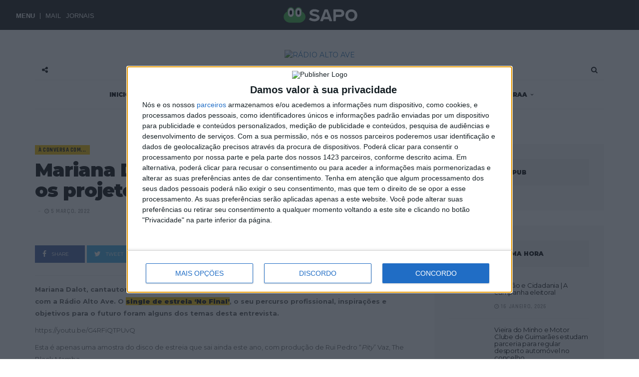

--- FILE ---
content_type: text/html; charset=UTF-8
request_url: https://radioaltoave.sapo.pt/mariana-dalot-a-historia-os-sonhos-e-os-objetivos-para-o-futuro/
body_size: 20754
content:


<!DOCTYPE html>
<html lang="pt-PT">

<head>
	<meta charset="UTF-8">
	<meta name="viewport" content="width=device-width, initial-scale=1, maximum-scale=1">
	<link rel="profile" href="http://gmpg.org/xfn/11">
	<link rel="pingback" href="https://radioaltoave.sapo.pt/xmlrpc.php">
	
	<!-- Script SAPO CPU para processamento de anúncios AppNexus -->
	<script src="https://js.sapo.pt/Projects/CPU/latest/SAPO_CPU.min.js" id="SAPO-CPU" type="text/javascript"></script>
	
	<meta name='robots' content='index, follow, max-image-preview:large, max-snippet:-1, max-video-preview:-1' />

	<!-- This site is optimized with the Yoast SEO plugin v26.7 - https://yoast.com/wordpress/plugins/seo/ -->
	<title>Mariana Dalot: a história, os sonhos e os projetos para o futuro &#8902; RÁDIO ALTO AVE</title>
	<link rel="canonical" href="https://radioaltoave.sapo.pt/mariana-dalot-a-historia-os-sonhos-e-os-objetivos-para-o-futuro/" />
	<meta property="og:locale" content="pt_PT" />
	<meta property="og:type" content="article" />
	<meta property="og:title" content="Mariana Dalot: a história, os sonhos e os projetos para o futuro &#8902; RÁDIO ALTO AVE" />
	<meta property="og:description" content="Mariana Dalot, cantautora bracarense, com raízes familiares em Vieira do Minho, esteve à conversa com a Rádio Alto Ave. O single de estreia &#8216;No Final&#8217;, o seu percurso profissional, inspirações e objetivos para o futuro foram alguns dos temas desta entrevista. https://youtu.be/G4RFiQTPUvQ Esta é apenas uma amostra do disco de estreia que sai ainda este ano, com produção de Rui Pedro “Pity” Vaz, The Black Mamba. “No Final” é uma canção composta e escrita pela própria Mariana Dalot “no início de 2019” quando estava num avião, a regressar de Manchester, após uma visita ao irmão. O videoclipe da música traz consigo as belíssimas paisagens de Vieira do Minho, tendo sido gravado na Barragem do Ermal e na Póvoa de Lanhoso." />
	<meta property="og:url" content="https://radioaltoave.sapo.pt/mariana-dalot-a-historia-os-sonhos-e-os-objetivos-para-o-futuro/" />
	<meta property="og:site_name" content="RÁDIO ALTO AVE" />
	<meta property="article:publisher" content="https://www.facebook.com/RadioAltoAve/" />
	<meta property="article:published_time" content="2022-03-05T21:06:18+00:00" />
	<meta property="article:modified_time" content="2022-04-13T11:53:17+00:00" />
	<meta property="og:image" content="https://radioaltoave.sapo.pt/wp-content/uploads/2022/01/Artigos-42-1024x576.png" />
	<meta property="og:image:width" content="1024" />
	<meta property="og:image:height" content="576" />
	<meta property="og:image:type" content="image/png" />
	<meta name="author" content="Dep. Informação RAA" />
	<meta name="twitter:card" content="summary_large_image" />
	<meta name="twitter:creator" content="@radioaltoave" />
	<meta name="twitter:site" content="@radioaltoave" />
	<meta name="twitter:label1" content="Escrito por" />
	<meta name="twitter:data1" content="Dep. Informação RAA" />
	<meta name="twitter:label2" content="Tempo estimado de leitura" />
	<meta name="twitter:data2" content="1 minuto" />
	<script type="application/ld+json" class="yoast-schema-graph">{"@context":"https://schema.org","@graph":[{"@type":"Article","@id":"https://radioaltoave.sapo.pt/mariana-dalot-a-historia-os-sonhos-e-os-objetivos-para-o-futuro/#article","isPartOf":{"@id":"https://radioaltoave.sapo.pt/mariana-dalot-a-historia-os-sonhos-e-os-objetivos-para-o-futuro/"},"author":{"name":"Dep. Informação RAA","@id":"https://radioaltoave.sapo.pt/#/schema/person/0ec2568693ef2788a69ddbf84ee58c90"},"headline":"Mariana Dalot: a história, os sonhos e os projetos para o futuro","datePublished":"2022-03-05T21:06:18+00:00","dateModified":"2022-04-13T11:53:17+00:00","mainEntityOfPage":{"@id":"https://radioaltoave.sapo.pt/mariana-dalot-a-historia-os-sonhos-e-os-objetivos-para-o-futuro/"},"wordCount":146,"publisher":{"@id":"https://radioaltoave.sapo.pt/#organization"},"image":{"@id":"https://radioaltoave.sapo.pt/mariana-dalot-a-historia-os-sonhos-e-os-objetivos-para-o-futuro/#primaryimage"},"thumbnailUrl":"https://radioaltoave.sapo.pt/wp-content/uploads/2022/01/Artigos-42.png","keywords":["#À CONVERSA COM","#CULTURA","#ENTREVISTA","#MARIANA DALOT","#MÚSICA","#TÁ NA HORA"],"articleSection":["À CONVERSA COM...","CURIOSIDADES","DESTAQUE","LOCAIS","PODCASTS"],"inLanguage":"pt-PT"},{"@type":"WebPage","@id":"https://radioaltoave.sapo.pt/mariana-dalot-a-historia-os-sonhos-e-os-objetivos-para-o-futuro/","url":"https://radioaltoave.sapo.pt/mariana-dalot-a-historia-os-sonhos-e-os-objetivos-para-o-futuro/","name":"Mariana Dalot: a história, os sonhos e os projetos para o futuro &#8902; RÁDIO ALTO AVE","isPartOf":{"@id":"https://radioaltoave.sapo.pt/#website"},"primaryImageOfPage":{"@id":"https://radioaltoave.sapo.pt/mariana-dalot-a-historia-os-sonhos-e-os-objetivos-para-o-futuro/#primaryimage"},"image":{"@id":"https://radioaltoave.sapo.pt/mariana-dalot-a-historia-os-sonhos-e-os-objetivos-para-o-futuro/#primaryimage"},"thumbnailUrl":"https://radioaltoave.sapo.pt/wp-content/uploads/2022/01/Artigos-42.png","datePublished":"2022-03-05T21:06:18+00:00","dateModified":"2022-04-13T11:53:17+00:00","breadcrumb":{"@id":"https://radioaltoave.sapo.pt/mariana-dalot-a-historia-os-sonhos-e-os-objetivos-para-o-futuro/#breadcrumb"},"inLanguage":"pt-PT","potentialAction":[{"@type":"ReadAction","target":["https://radioaltoave.sapo.pt/mariana-dalot-a-historia-os-sonhos-e-os-objetivos-para-o-futuro/"]}]},{"@type":"ImageObject","inLanguage":"pt-PT","@id":"https://radioaltoave.sapo.pt/mariana-dalot-a-historia-os-sonhos-e-os-objetivos-para-o-futuro/#primaryimage","url":"https://radioaltoave.sapo.pt/wp-content/uploads/2022/01/Artigos-42.png","contentUrl":"https://radioaltoave.sapo.pt/wp-content/uploads/2022/01/Artigos-42.png","width":1920,"height":1080},{"@type":"BreadcrumbList","@id":"https://radioaltoave.sapo.pt/mariana-dalot-a-historia-os-sonhos-e-os-objetivos-para-o-futuro/#breadcrumb","itemListElement":[{"@type":"ListItem","position":1,"name":"Início","item":"https://radioaltoave.sapo.pt/"},{"@type":"ListItem","position":2,"name":"Mariana Dalot: a história, os sonhos e os projetos para o futuro"}]},{"@type":"WebSite","@id":"https://radioaltoave.sapo.pt/#website","url":"https://radioaltoave.sapo.pt/","name":"RADIO ALTO AVE","description":"91.6 FM Vieira do Minho","publisher":{"@id":"https://radioaltoave.sapo.pt/#organization"},"potentialAction":[{"@type":"SearchAction","target":{"@type":"EntryPoint","urlTemplate":"https://radioaltoave.sapo.pt/?s={search_term_string}"},"query-input":{"@type":"PropertyValueSpecification","valueRequired":true,"valueName":"search_term_string"}}],"inLanguage":"pt-PT"},{"@type":"Organization","@id":"https://radioaltoave.sapo.pt/#organization","name":"Radio Alto Ave","url":"https://radioaltoave.sapo.pt/","logo":{"@type":"ImageObject","inLanguage":"pt-PT","@id":"https://radioaltoave.sapo.pt/#/schema/logo/image/","url":"https://radioaltoave.sapo.pt/wp-content/uploads/2021/03/RADIO_ALTO_AVE-2.png","contentUrl":"https://radioaltoave.sapo.pt/wp-content/uploads/2021/03/RADIO_ALTO_AVE-2.png","width":120,"height":62,"caption":"Radio Alto Ave"},"image":{"@id":"https://radioaltoave.sapo.pt/#/schema/logo/image/"},"sameAs":["https://www.facebook.com/RadioAltoAve/","https://x.com/radioaltoave"]},{"@type":"Person","@id":"https://radioaltoave.sapo.pt/#/schema/person/0ec2568693ef2788a69ddbf84ee58c90","name":"Dep. Informação RAA","image":{"@type":"ImageObject","inLanguage":"pt-PT","@id":"https://radioaltoave.sapo.pt/#/schema/person/image/","url":"https://secure.gravatar.com/avatar/d8ca7b8267e1248b75b7b649ebbc97d93a747fc48ba6090e4b2139d2edf71a90?s=96&d=mm&r=g","contentUrl":"https://secure.gravatar.com/avatar/d8ca7b8267e1248b75b7b649ebbc97d93a747fc48ba6090e4b2139d2edf71a90?s=96&d=mm&r=g","caption":"Dep. Informação RAA"},"url":"https://radioaltoave.sapo.pt/author/infor/"}]}</script>
	<!-- / Yoast SEO plugin. -->


<link rel='dns-prefetch' href='//fonts.googleapis.com' />
<link rel="alternate" type="application/rss+xml" title="RÁDIO ALTO AVE &raquo; Feed" href="https://radioaltoave.sapo.pt/feed/" />
<link rel="alternate" type="application/rss+xml" title="RÁDIO ALTO AVE &raquo; Feed de comentários" href="https://radioaltoave.sapo.pt/comments/feed/" />
<link rel="alternate" type="application/rss+xml" title="Feed de comentários de RÁDIO ALTO AVE &raquo; Mariana Dalot: a história, os sonhos e os projetos para o futuro" href="https://radioaltoave.sapo.pt/mariana-dalot-a-historia-os-sonhos-e-os-objetivos-para-o-futuro/feed/" />
<link rel="alternate" title="oEmbed (JSON)" type="application/json+oembed" href="https://radioaltoave.sapo.pt/wp-json/oembed/1.0/embed?url=https%3A%2F%2Fradioaltoave.sapo.pt%2Fmariana-dalot-a-historia-os-sonhos-e-os-objetivos-para-o-futuro%2F" />
<link rel="alternate" title="oEmbed (XML)" type="text/xml+oembed" href="https://radioaltoave.sapo.pt/wp-json/oembed/1.0/embed?url=https%3A%2F%2Fradioaltoave.sapo.pt%2Fmariana-dalot-a-historia-os-sonhos-e-os-objetivos-para-o-futuro%2F&#038;format=xml" />
<style id='wp-img-auto-sizes-contain-inline-css' type='text/css'>
img:is([sizes=auto i],[sizes^="auto," i]){contain-intrinsic-size:3000px 1500px}
/*# sourceURL=wp-img-auto-sizes-contain-inline-css */
</style>
<link rel='stylesheet' id='audio5-html5_site_css-css' href='https://radioaltoave.sapo.pt/wp-content/plugins/lbg-audio5-html5-shoutcast_sticky/audio5_html5/audio5_html5.css?ver=762427165' type='text/css' media='all' />
<style id='wp-emoji-styles-inline-css' type='text/css'>

	img.wp-smiley, img.emoji {
		display: inline !important;
		border: none !important;
		box-shadow: none !important;
		height: 1em !important;
		width: 1em !important;
		margin: 0 0.07em !important;
		vertical-align: -0.1em !important;
		background: none !important;
		padding: 0 !important;
	}
/*# sourceURL=wp-emoji-styles-inline-css */
</style>
<style id='wp-block-library-inline-css' type='text/css'>
:root{--wp-block-synced-color:#7a00df;--wp-block-synced-color--rgb:122,0,223;--wp-bound-block-color:var(--wp-block-synced-color);--wp-editor-canvas-background:#ddd;--wp-admin-theme-color:#007cba;--wp-admin-theme-color--rgb:0,124,186;--wp-admin-theme-color-darker-10:#006ba1;--wp-admin-theme-color-darker-10--rgb:0,107,160.5;--wp-admin-theme-color-darker-20:#005a87;--wp-admin-theme-color-darker-20--rgb:0,90,135;--wp-admin-border-width-focus:2px}@media (min-resolution:192dpi){:root{--wp-admin-border-width-focus:1.5px}}.wp-element-button{cursor:pointer}:root .has-very-light-gray-background-color{background-color:#eee}:root .has-very-dark-gray-background-color{background-color:#313131}:root .has-very-light-gray-color{color:#eee}:root .has-very-dark-gray-color{color:#313131}:root .has-vivid-green-cyan-to-vivid-cyan-blue-gradient-background{background:linear-gradient(135deg,#00d084,#0693e3)}:root .has-purple-crush-gradient-background{background:linear-gradient(135deg,#34e2e4,#4721fb 50%,#ab1dfe)}:root .has-hazy-dawn-gradient-background{background:linear-gradient(135deg,#faaca8,#dad0ec)}:root .has-subdued-olive-gradient-background{background:linear-gradient(135deg,#fafae1,#67a671)}:root .has-atomic-cream-gradient-background{background:linear-gradient(135deg,#fdd79a,#004a59)}:root .has-nightshade-gradient-background{background:linear-gradient(135deg,#330968,#31cdcf)}:root .has-midnight-gradient-background{background:linear-gradient(135deg,#020381,#2874fc)}:root{--wp--preset--font-size--normal:16px;--wp--preset--font-size--huge:42px}.has-regular-font-size{font-size:1em}.has-larger-font-size{font-size:2.625em}.has-normal-font-size{font-size:var(--wp--preset--font-size--normal)}.has-huge-font-size{font-size:var(--wp--preset--font-size--huge)}.has-text-align-center{text-align:center}.has-text-align-left{text-align:left}.has-text-align-right{text-align:right}.has-fit-text{white-space:nowrap!important}#end-resizable-editor-section{display:none}.aligncenter{clear:both}.items-justified-left{justify-content:flex-start}.items-justified-center{justify-content:center}.items-justified-right{justify-content:flex-end}.items-justified-space-between{justify-content:space-between}.screen-reader-text{border:0;clip-path:inset(50%);height:1px;margin:-1px;overflow:hidden;padding:0;position:absolute;width:1px;word-wrap:normal!important}.screen-reader-text:focus{background-color:#ddd;clip-path:none;color:#444;display:block;font-size:1em;height:auto;left:5px;line-height:normal;padding:15px 23px 14px;text-decoration:none;top:5px;width:auto;z-index:100000}html :where(.has-border-color){border-style:solid}html :where([style*=border-top-color]){border-top-style:solid}html :where([style*=border-right-color]){border-right-style:solid}html :where([style*=border-bottom-color]){border-bottom-style:solid}html :where([style*=border-left-color]){border-left-style:solid}html :where([style*=border-width]){border-style:solid}html :where([style*=border-top-width]){border-top-style:solid}html :where([style*=border-right-width]){border-right-style:solid}html :where([style*=border-bottom-width]){border-bottom-style:solid}html :where([style*=border-left-width]){border-left-style:solid}html :where(img[class*=wp-image-]){height:auto;max-width:100%}:where(figure){margin:0 0 1em}html :where(.is-position-sticky){--wp-admin--admin-bar--position-offset:var(--wp-admin--admin-bar--height,0px)}@media screen and (max-width:600px){html :where(.is-position-sticky){--wp-admin--admin-bar--position-offset:0px}}

/*# sourceURL=wp-block-library-inline-css */
</style><style id='wp-block-post-terms-inline-css' type='text/css'>
.wp-block-post-terms{box-sizing:border-box}.wp-block-post-terms .wp-block-post-terms__separator{white-space:pre-wrap}
/*# sourceURL=https://radioaltoave.sapo.pt/wp-includes/blocks/post-terms/style.min.css */
</style>
<style id='global-styles-inline-css' type='text/css'>
:root{--wp--preset--aspect-ratio--square: 1;--wp--preset--aspect-ratio--4-3: 4/3;--wp--preset--aspect-ratio--3-4: 3/4;--wp--preset--aspect-ratio--3-2: 3/2;--wp--preset--aspect-ratio--2-3: 2/3;--wp--preset--aspect-ratio--16-9: 16/9;--wp--preset--aspect-ratio--9-16: 9/16;--wp--preset--color--black: #000000;--wp--preset--color--cyan-bluish-gray: #abb8c3;--wp--preset--color--white: #ffffff;--wp--preset--color--pale-pink: #f78da7;--wp--preset--color--vivid-red: #cf2e2e;--wp--preset--color--luminous-vivid-orange: #ff6900;--wp--preset--color--luminous-vivid-amber: #fcb900;--wp--preset--color--light-green-cyan: #7bdcb5;--wp--preset--color--vivid-green-cyan: #00d084;--wp--preset--color--pale-cyan-blue: #8ed1fc;--wp--preset--color--vivid-cyan-blue: #0693e3;--wp--preset--color--vivid-purple: #9b51e0;--wp--preset--gradient--vivid-cyan-blue-to-vivid-purple: linear-gradient(135deg,rgb(6,147,227) 0%,rgb(155,81,224) 100%);--wp--preset--gradient--light-green-cyan-to-vivid-green-cyan: linear-gradient(135deg,rgb(122,220,180) 0%,rgb(0,208,130) 100%);--wp--preset--gradient--luminous-vivid-amber-to-luminous-vivid-orange: linear-gradient(135deg,rgb(252,185,0) 0%,rgb(255,105,0) 100%);--wp--preset--gradient--luminous-vivid-orange-to-vivid-red: linear-gradient(135deg,rgb(255,105,0) 0%,rgb(207,46,46) 100%);--wp--preset--gradient--very-light-gray-to-cyan-bluish-gray: linear-gradient(135deg,rgb(238,238,238) 0%,rgb(169,184,195) 100%);--wp--preset--gradient--cool-to-warm-spectrum: linear-gradient(135deg,rgb(74,234,220) 0%,rgb(151,120,209) 20%,rgb(207,42,186) 40%,rgb(238,44,130) 60%,rgb(251,105,98) 80%,rgb(254,248,76) 100%);--wp--preset--gradient--blush-light-purple: linear-gradient(135deg,rgb(255,206,236) 0%,rgb(152,150,240) 100%);--wp--preset--gradient--blush-bordeaux: linear-gradient(135deg,rgb(254,205,165) 0%,rgb(254,45,45) 50%,rgb(107,0,62) 100%);--wp--preset--gradient--luminous-dusk: linear-gradient(135deg,rgb(255,203,112) 0%,rgb(199,81,192) 50%,rgb(65,88,208) 100%);--wp--preset--gradient--pale-ocean: linear-gradient(135deg,rgb(255,245,203) 0%,rgb(182,227,212) 50%,rgb(51,167,181) 100%);--wp--preset--gradient--electric-grass: linear-gradient(135deg,rgb(202,248,128) 0%,rgb(113,206,126) 100%);--wp--preset--gradient--midnight: linear-gradient(135deg,rgb(2,3,129) 0%,rgb(40,116,252) 100%);--wp--preset--font-size--small: 13px;--wp--preset--font-size--medium: 20px;--wp--preset--font-size--large: 36px;--wp--preset--font-size--x-large: 42px;--wp--preset--spacing--20: 0.44rem;--wp--preset--spacing--30: 0.67rem;--wp--preset--spacing--40: 1rem;--wp--preset--spacing--50: 1.5rem;--wp--preset--spacing--60: 2.25rem;--wp--preset--spacing--70: 3.38rem;--wp--preset--spacing--80: 5.06rem;--wp--preset--shadow--natural: 6px 6px 9px rgba(0, 0, 0, 0.2);--wp--preset--shadow--deep: 12px 12px 50px rgba(0, 0, 0, 0.4);--wp--preset--shadow--sharp: 6px 6px 0px rgba(0, 0, 0, 0.2);--wp--preset--shadow--outlined: 6px 6px 0px -3px rgb(255, 255, 255), 6px 6px rgb(0, 0, 0);--wp--preset--shadow--crisp: 6px 6px 0px rgb(0, 0, 0);}:where(.is-layout-flex){gap: 0.5em;}:where(.is-layout-grid){gap: 0.5em;}body .is-layout-flex{display: flex;}.is-layout-flex{flex-wrap: wrap;align-items: center;}.is-layout-flex > :is(*, div){margin: 0;}body .is-layout-grid{display: grid;}.is-layout-grid > :is(*, div){margin: 0;}:where(.wp-block-columns.is-layout-flex){gap: 2em;}:where(.wp-block-columns.is-layout-grid){gap: 2em;}:where(.wp-block-post-template.is-layout-flex){gap: 1.25em;}:where(.wp-block-post-template.is-layout-grid){gap: 1.25em;}.has-black-color{color: var(--wp--preset--color--black) !important;}.has-cyan-bluish-gray-color{color: var(--wp--preset--color--cyan-bluish-gray) !important;}.has-white-color{color: var(--wp--preset--color--white) !important;}.has-pale-pink-color{color: var(--wp--preset--color--pale-pink) !important;}.has-vivid-red-color{color: var(--wp--preset--color--vivid-red) !important;}.has-luminous-vivid-orange-color{color: var(--wp--preset--color--luminous-vivid-orange) !important;}.has-luminous-vivid-amber-color{color: var(--wp--preset--color--luminous-vivid-amber) !important;}.has-light-green-cyan-color{color: var(--wp--preset--color--light-green-cyan) !important;}.has-vivid-green-cyan-color{color: var(--wp--preset--color--vivid-green-cyan) !important;}.has-pale-cyan-blue-color{color: var(--wp--preset--color--pale-cyan-blue) !important;}.has-vivid-cyan-blue-color{color: var(--wp--preset--color--vivid-cyan-blue) !important;}.has-vivid-purple-color{color: var(--wp--preset--color--vivid-purple) !important;}.has-black-background-color{background-color: var(--wp--preset--color--black) !important;}.has-cyan-bluish-gray-background-color{background-color: var(--wp--preset--color--cyan-bluish-gray) !important;}.has-white-background-color{background-color: var(--wp--preset--color--white) !important;}.has-pale-pink-background-color{background-color: var(--wp--preset--color--pale-pink) !important;}.has-vivid-red-background-color{background-color: var(--wp--preset--color--vivid-red) !important;}.has-luminous-vivid-orange-background-color{background-color: var(--wp--preset--color--luminous-vivid-orange) !important;}.has-luminous-vivid-amber-background-color{background-color: var(--wp--preset--color--luminous-vivid-amber) !important;}.has-light-green-cyan-background-color{background-color: var(--wp--preset--color--light-green-cyan) !important;}.has-vivid-green-cyan-background-color{background-color: var(--wp--preset--color--vivid-green-cyan) !important;}.has-pale-cyan-blue-background-color{background-color: var(--wp--preset--color--pale-cyan-blue) !important;}.has-vivid-cyan-blue-background-color{background-color: var(--wp--preset--color--vivid-cyan-blue) !important;}.has-vivid-purple-background-color{background-color: var(--wp--preset--color--vivid-purple) !important;}.has-black-border-color{border-color: var(--wp--preset--color--black) !important;}.has-cyan-bluish-gray-border-color{border-color: var(--wp--preset--color--cyan-bluish-gray) !important;}.has-white-border-color{border-color: var(--wp--preset--color--white) !important;}.has-pale-pink-border-color{border-color: var(--wp--preset--color--pale-pink) !important;}.has-vivid-red-border-color{border-color: var(--wp--preset--color--vivid-red) !important;}.has-luminous-vivid-orange-border-color{border-color: var(--wp--preset--color--luminous-vivid-orange) !important;}.has-luminous-vivid-amber-border-color{border-color: var(--wp--preset--color--luminous-vivid-amber) !important;}.has-light-green-cyan-border-color{border-color: var(--wp--preset--color--light-green-cyan) !important;}.has-vivid-green-cyan-border-color{border-color: var(--wp--preset--color--vivid-green-cyan) !important;}.has-pale-cyan-blue-border-color{border-color: var(--wp--preset--color--pale-cyan-blue) !important;}.has-vivid-cyan-blue-border-color{border-color: var(--wp--preset--color--vivid-cyan-blue) !important;}.has-vivid-purple-border-color{border-color: var(--wp--preset--color--vivid-purple) !important;}.has-vivid-cyan-blue-to-vivid-purple-gradient-background{background: var(--wp--preset--gradient--vivid-cyan-blue-to-vivid-purple) !important;}.has-light-green-cyan-to-vivid-green-cyan-gradient-background{background: var(--wp--preset--gradient--light-green-cyan-to-vivid-green-cyan) !important;}.has-luminous-vivid-amber-to-luminous-vivid-orange-gradient-background{background: var(--wp--preset--gradient--luminous-vivid-amber-to-luminous-vivid-orange) !important;}.has-luminous-vivid-orange-to-vivid-red-gradient-background{background: var(--wp--preset--gradient--luminous-vivid-orange-to-vivid-red) !important;}.has-very-light-gray-to-cyan-bluish-gray-gradient-background{background: var(--wp--preset--gradient--very-light-gray-to-cyan-bluish-gray) !important;}.has-cool-to-warm-spectrum-gradient-background{background: var(--wp--preset--gradient--cool-to-warm-spectrum) !important;}.has-blush-light-purple-gradient-background{background: var(--wp--preset--gradient--blush-light-purple) !important;}.has-blush-bordeaux-gradient-background{background: var(--wp--preset--gradient--blush-bordeaux) !important;}.has-luminous-dusk-gradient-background{background: var(--wp--preset--gradient--luminous-dusk) !important;}.has-pale-ocean-gradient-background{background: var(--wp--preset--gradient--pale-ocean) !important;}.has-electric-grass-gradient-background{background: var(--wp--preset--gradient--electric-grass) !important;}.has-midnight-gradient-background{background: var(--wp--preset--gradient--midnight) !important;}.has-small-font-size{font-size: var(--wp--preset--font-size--small) !important;}.has-medium-font-size{font-size: var(--wp--preset--font-size--medium) !important;}.has-large-font-size{font-size: var(--wp--preset--font-size--large) !important;}.has-x-large-font-size{font-size: var(--wp--preset--font-size--x-large) !important;}
/*# sourceURL=global-styles-inline-css */
</style>

<style id='classic-theme-styles-inline-css' type='text/css'>
/*! This file is auto-generated */
.wp-block-button__link{color:#fff;background-color:#32373c;border-radius:9999px;box-shadow:none;text-decoration:none;padding:calc(.667em + 2px) calc(1.333em + 2px);font-size:1.125em}.wp-block-file__button{background:#32373c;color:#fff;text-decoration:none}
/*# sourceURL=/wp-includes/css/classic-themes.min.css */
</style>
<link rel='stylesheet' id='bbp-default-css' href='https://radioaltoave.sapo.pt/wp-content/plugins/bbpress/templates/default/css/bbpress.min.css?ver=1911642724' type='text/css' media='all' />
<link rel='stylesheet' id='qc-choice-css' href='https://radioaltoave.sapo.pt/wp-content/plugins/quantcast-choice/public/css/style.min.css?ver=853825856' type='text/css' media='all' />
<link rel='stylesheet' id='bootstrap-css' href='https://radioaltoave.sapo.pt/wp-content/themes/broden/css/bootstrap.min.css?ver=762427165' type='text/css' media='all' />
<link rel='stylesheet' id='font-awsome-css' href='https://radioaltoave.sapo.pt/wp-content/themes/broden/css/font-awesome.min.css?ver=762427165' type='text/css' media='all' />
<link rel='stylesheet' id='slick-css' href='https://radioaltoave.sapo.pt/wp-content/themes/broden/css/slick.css?ver=762427165' type='text/css' media='all' />
<link rel='stylesheet' id='scrollbar-css' href='https://radioaltoave.sapo.pt/wp-content/themes/broden/css/jquery.scrollbar.css?ver=762427165' type='text/css' media='all' />
<link rel='stylesheet' id='magnific-popup-css' href='https://radioaltoave.sapo.pt/wp-content/themes/broden/css/magnific-popup.css?ver=762427165' type='text/css' media='all' />
<link rel='stylesheet' id='style-css' href='https://radioaltoave.sapo.pt/wp-content/themes/broden/style.css?ver=762427165' type='text/css' media='all' />
<link rel='stylesheet' id='mobile-app-css' href='https://radioaltoave.sapo.pt/wp-content/themes/broden/css/mobile-app.css?ver=762427165' type='text/css' media='all' />
<link rel='stylesheet' id='broden-google-fonts-css' href='https://fonts.googleapis.com/css?subset=latin&#038;family=Montserrat%3A100%2C300%2C400%2C600%2C700%2C800%2C900%7CMontserrat+rel%3D%27stylesheet%27+type%3D%27text%2Fcss&#038;ver=762427165' type='text/css' media='all' />
<link rel='stylesheet' id='broden-google-title-fonts-css' href='https://fonts.googleapis.com/css?subset=latin&#038;family=Montserrat%3A100%2C300%2C400%2C600%2C700%2C800%2C900%7CMontserrat+rel%3D%27stylesheet%27+type%3D%27text%2Fcss&#038;ver=762427165' type='text/css' media='all' />
<link rel='stylesheet' id='broden-google-category-fonts-css' href='https://fonts.googleapis.com/css?subset=latin&#038;family=Rajdhani%3A100%2C300%2C400%2C600%2C700%2C800%2C900%7CRajdhani+rel%3D%27stylesheet%27+type%3D%27text%2Fcss&#038;ver=762427165' type='text/css' media='all' />
<link rel='stylesheet' id='broden-google-text-fonts-css' href='https://fonts.googleapis.com/css?subset=latin&#038;family=Montserrat%3A100%2C300%2C400%2C600%2C700%2C800%2C900%7CMontserrat+rel%3D%27stylesheet%27+type%3D%27text%2Fcss&#038;ver=762427165' type='text/css' media='all' />
<script type="text/javascript" src="https://radioaltoave.sapo.pt/wp-includes/js/jquery/jquery.min.js?ver=1930944209" id="jquery-core-js"></script>
<script type="text/javascript" src="https://radioaltoave.sapo.pt/wp-includes/js/jquery/jquery-migrate.min.js?ver=1901158536" id="jquery-migrate-js"></script>
<script type="text/javascript" src="https://radioaltoave.sapo.pt/wp-content/plugins/lbg-audio5-html5-shoutcast_sticky/audio5_html5/js/jquery.mousewheel.min.js?ver=762427165" id="lbg-mousewheel-js"></script>
<script type="text/javascript" src="https://radioaltoave.sapo.pt/wp-content/plugins/lbg-audio5-html5-shoutcast_sticky/audio5_html5/js/jquery.touchSwipe.min.js?ver=762427165" id="lbg-touchSwipe-js"></script>
<script type="text/javascript" src="https://radioaltoave.sapo.pt/wp-content/plugins/lbg-audio5-html5-shoutcast_sticky/audio5_html5/js/audio5_html5.js?ver=762427165" id="lbg-audio5_html5-js"></script>
<script type="text/javascript" id="qc-choice-js-extra">
/* <![CDATA[ */
var choice_cmp_config = {"utid":"vgBBeJr2LHvWp","ccpa":"auto","datalayer":"true"};
//# sourceURL=qc-choice-js-extra
/* ]]> */
</script>
<script type="text/javascript" async="async" src="https://radioaltoave.sapo.pt/wp-content/plugins/quantcast-choice/public/js/script.min.js?ver=853825856" id="qc-choice-js"></script>
<link rel="https://api.w.org/" href="https://radioaltoave.sapo.pt/wp-json/" /><link rel="alternate" title="JSON" type="application/json" href="https://radioaltoave.sapo.pt/wp-json/wp/v2/posts/11535" /><link rel="EditURI" type="application/rsd+xml" title="RSD" href="https://radioaltoave.sapo.pt/xmlrpc.php?rsd" />
<link rel='shortlink' href='https://radioaltoave.sapo.pt/?p=11535' />

    <style type="text/css">
        
        

        body {
            font-family: Montserrat;
        }
        h1,h2,h3,h4,h5,h6 {
            font-family: Montserrat;
        }
        .post .post-cat ul li a, .post .post-meta .post-comment a, .post .post-meta .post-date, .post .post-meta .broden-post-meta, .error-404.not-found h1 {
            font-family: Rajdhani;
        }
        p {
            font-family: ;
        }
        header.style-3 .header-main { 
        background: url(https://radioaltoave.sapo.pt/wp-content/uploads/2024/08/radio-alto-ave_91_6.png ); }

        header .header-main .brand-logo a img {
            max-height: px;
        }

        header .header-main .brand-logo {
            padding-top: px;
            padding-bottom: px;
        }

        header .header-main .social-button, header .search-button, header.style-3 .header-main .social-button, header.style-3 .search-button {
            margin-top: px;
        }

        /* HEADER COLORS*/
        header .header-bottom .main-menu > ul li a, .sidebar-navigation .sidebar-scroll .navbar ul li a, .sidebar-navigation .sidebar-scroll .navbar ul li.menu-item-has-children span, .sidebar-navigation .sidebar-scroll .navbar ul li ul li a, .sidebar-navigation .sidebar-scroll .navbar ul li.menu-item-has-children.active {color: !important;}
        header .header-bottom .main-menu ul li > a:hover, header .header-bottom .main-menu ul li:hover > a, header .header-bottom .main-menu ul li > ul li a:hover, header .header-bottom .main-menu ul li > ul li:hover > a {background-color:#f6c40a;color:!important;}
        header .header-bottom .main-menu ul li > ul, header .header-bottom .main-menu ul li.mega-menu .mega-menu-wrapper, header .header-bottom .main-menu ul li.menu-item-has-children .mega-menu-wrapper, header .header-bottom .main-menu ul li .simple-sub {border-color:#f6c40a;}
        header .social-button a, header .search-button a {color: ;}
        header .social-button a:hover, header .header-main .social-button a.social-toggle.active, header .header-bottom.sticky .social-button a.social-toggle.active, header.style-2 .header-bottom .social-button a.social-toggle.active, header .search-button a:hover, header .search-button .dropdown.open a, header .search-button .mobile-search.open a {background-color:#f6c40a;color:;}
        
        /* POST COLORS*/
        .post .post-cat ul li a {background-color: #f6c40a ; color:  ;}
        .post .post-title h2 a { color:  ; }
        .post .post-title h2 a:hover {background-color: #f6c40a ; color:  ;}
        .blog-feautured .post .post-inwrap .post-title h2 a:hover { color: #f6c40a ; }
        .post .post-content p, .post-post-entry p { color:  ; }
        .post .post-content p a, .post-post-entry p a { background-color: #f6c40a ; }

        /* THEME DEFAULT COLORS*/
        .post-comments .comment-list li cite a:hover { background-color: #f6c40a; }
        .post-comments .comment-list li .reply-button a:hover { background-color: #f6c40a ; }
        .post-comments .comment-respond form .btn:hover { background-color: #f6c40a ; }
        .theme-category-articles .slick-prev:hover:before, .theme-category-articles .slick-next:hover:before { background-color: #f6c40a ; }

        .blog-feautured .slick-prev:hover:before, .blog-feautured .slick-next:hover:before { background-color: #f6c40a ; }
        
        .back-to-top a { background-color:  ; background-color:  ; }
        .back-to-top a:hover { background-color: #f6c40a ; }

        .preloader .lines .line { background-color: #f6c40a ; }

        .blog-feautured .featured-style-1:before, .blog-feautured .featured-style-2:before, .blog-feautured .featured-style-3:before, .blog-feautured .featured-style-4:before { background-color:  ; }

        .widget { background-color:  ; }

        .widget .widget-title { background-color:  ; }

        .widget .widget-title h4 { color:  ; }

        .theme-category-articles { background-color:  ; }

        .blog-feautured .featured-style-1, .blog-feautured .featured-style-2, .blog-feautured .featured-style-4 {
            padding-top: 25px ;
            padding-bottom: 25px;
        }

        .woocommerce #respond input#submit.alt, .woocommerce a.button.alt, .woocommerce button.button.alt, .woocommerce input.button.alt, .woocommerce .edit-account .button, .woocommerce input[name="login"], .woocommerce .return-to-shop a, .woocommerce .lost_reset_password .button {
            background-color: !important;
            color: !important;
        }

        .woocommerce #respond input#submit.alt:hover, .woocommerce a.button.alt:hover, .woocommerce button.button.alt:hover, .woocommerce input.button.alt:hover, .woocommerce .edit-account .button:hover, .woocommerce input[name="login"]:hover, .woocommerce .return-to-shop a:hover, .woocommerce .lost_reset_password .button:hover {
            background-color: !important;
            color: !important;
        }

        .woocommerce span.onsale {
            background-color: !important;
        }

        .woocommerce ul.products li.product .price {
            color: !important;
        }

        .woocommerce ul.products li.product .button {
            background-color: ;
            border: 2px solid ;
            color: ;
        }

        .woocommerce ul.products li.product .button:hover {
            background-color: ;
            border: 2px solid ;
            color: ;
        }

        
	</style>

    
<!-- Google tag (gtag.js) --> 
<script async src="https://www.googletagmanager.com/gtag/js?id=G-4WNSTEWM6X"></script> 
<script> window.dataLayer = window.dataLayer || []; function gtag(){dataLayer.push(arguments);} gtag('js', new Date()); gtag('config', 'G-4WNSTEWM6X'); </script>
<link rel="icon" href="https://radioaltoave.sapo.pt/wp-content/uploads/2024/12/cropped-Logo-Raa-32x32.jpg" sizes="32x32" />
<link rel="icon" href="https://radioaltoave.sapo.pt/wp-content/uploads/2024/12/cropped-Logo-Raa-192x192.jpg" sizes="192x192" />
<link rel="apple-touch-icon" href="https://radioaltoave.sapo.pt/wp-content/uploads/2024/12/cropped-Logo-Raa-180x180.jpg" />
<meta name="msapplication-TileImage" content="https://radioaltoave.sapo.pt/wp-content/uploads/2024/12/cropped-Logo-Raa-270x270.jpg" />
<!-- InMobi Choice. Consent Manager Tag v3.0 (for TCF 2.2) -->
<script type="text/javascript" async=true>
(function() {
  var host = window.location.hostname;
  var element = document.createElement('script');
  var firstScript = document.getElementsByTagName('script')[0];
  var url = 'https://cmp.inmobi.com'
    .concat('/choice/', 'vgBBeJr2LHvWp', '/', host, '/choice.js?tag_version=V3');
  var uspTries = 0;
  var uspTriesLimit = 3;
  element.async = true;
  element.type = 'text/javascript';
  element.src = url;

  firstScript.parentNode.insertBefore(element, firstScript);

  function makeStub() {
    var TCF_LOCATOR_NAME = '__tcfapiLocator';
    var queue = [];
    var win = window;
    var cmpFrame;

    function addFrame() {
      var doc = win.document;
      var otherCMP = !!(win.frames[TCF_LOCATOR_NAME]);

      if (!otherCMP) {
        if (doc.body) {
          var iframe = doc.createElement('iframe');

          iframe.style.cssText = 'display:none';
          iframe.name = TCF_LOCATOR_NAME;
          doc.body.appendChild(iframe);
        } else {
          setTimeout(addFrame, 5);
        }
      }
      return !otherCMP;
    }

    function tcfAPIHandler() {
      var gdprApplies;
      var args = arguments;

      if (!args.length) {
        return queue;
      } else if (args[0] === 'setGdprApplies') {
        if (
          args.length > 3 &&
          args[2] === 2 &&
          typeof args[3] === 'boolean'
        ) {
          gdprApplies = args[3];
          if (typeof args[2] === 'function') {
            args[2]('set', true);
          }
        }
      } else if (args[0] === 'ping') {
        var retr = {
          gdprApplies: gdprApplies,
          cmpLoaded: false,
          cmpStatus: 'stub'
        };

        if (typeof args[2] === 'function') {
          args[2](retr);
        }
      } else {
        if(args[0] === 'init' && typeof args[3] === 'object') {
          args[3] = Object.assign(args[3], { tag_version: 'V3' });
        }
        queue.push(args);
      }
    }

    function postMessageEventHandler(event) {
      var msgIsString = typeof event.data === 'string';
      var json = {};

      try {
        if (msgIsString) {
          json = JSON.parse(event.data);
        } else {
          json = event.data;
        }
      } catch (ignore) {}

      var payload = json.__tcfapiCall;

      if (payload) {
        window.__tcfapi(
          payload.command,
          payload.version,
          function(retValue, success) {
            var returnMsg = {
              __tcfapiReturn: {
                returnValue: retValue,
                success: success,
                callId: payload.callId
              }
            };
            if (msgIsString) {
              returnMsg = JSON.stringify(returnMsg);
            }
            if (event && event.source && event.source.postMessage) {
              event.source.postMessage(returnMsg, '*');
            }
          },
          payload.parameter
        );
      }
    }

    while (win) {
      try {
        if (win.frames[TCF_LOCATOR_NAME]) {
          cmpFrame = win;
          break;
        }
      } catch (ignore) {}

      if (win === window.top) {
        break;
      }
      win = win.parent;
    }
    if (!cmpFrame) {
      addFrame();
      win.__tcfapi = tcfAPIHandler;
      win.addEventListener('message', postMessageEventHandler, false);
    }
  };

  makeStub();

  function makeGppStub() {
    const CMP_ID = 10;
    const SUPPORTED_APIS = [
      '2:tcfeuv2',
      '6:uspv1',
      '7:usnatv1',
      '8:usca',
      '9:usvav1',
      '10:uscov1',
      '11:usutv1',
      '12:usctv1'
    ];

    window.__gpp_addFrame = function (n) {
      if (!window.frames[n]) {
        if (document.body) {
          var i = document.createElement("iframe");
          i.style.cssText = "display:none";
          i.name = n;
          document.body.appendChild(i);
        } else {
          window.setTimeout(window.__gpp_addFrame, 10, n);
        }
      }
    };
    window.__gpp_stub = function () {
      var b = arguments;
      __gpp.queue = __gpp.queue || [];
      __gpp.events = __gpp.events || [];

      if (!b.length || (b.length == 1 && b[0] == "queue")) {
        return __gpp.queue;
      }

      if (b.length == 1 && b[0] == "events") {
        return __gpp.events;
      }

      var cmd = b[0];
      var clb = b.length > 1 ? b[1] : null;
      var par = b.length > 2 ? b[2] : null;
      if (cmd === "ping") {
        clb(
          {
            gppVersion: "1.1", // must be “Version.Subversion”, current: “1.1”
            cmpStatus: "stub", // possible values: stub, loading, loaded, error
            cmpDisplayStatus: "hidden", // possible values: hidden, visible, disabled
            signalStatus: "not ready", // possible values: not ready, ready
            supportedAPIs: SUPPORTED_APIS, // list of supported APIs
            cmpId: CMP_ID, // IAB assigned CMP ID, may be 0 during stub/loading
            sectionList: [],
            applicableSections: [-1],
            gppString: "",
            parsedSections: {},
          },
          true
        );
      } else if (cmd === "addEventListener") {
        if (!("lastId" in __gpp)) {
          __gpp.lastId = 0;
        }
        __gpp.lastId++;
        var lnr = __gpp.lastId;
        __gpp.events.push({
          id: lnr,
          callback: clb,
          parameter: par,
        });
        clb(
          {
            eventName: "listenerRegistered",
            listenerId: lnr, // Registered ID of the listener
            data: true, // positive signal
            pingData: {
              gppVersion: "1.1", // must be “Version.Subversion”, current: “1.1”
              cmpStatus: "stub", // possible values: stub, loading, loaded, error
              cmpDisplayStatus: "hidden", // possible values: hidden, visible, disabled
              signalStatus: "not ready", // possible values: not ready, ready
              supportedAPIs: SUPPORTED_APIS, // list of supported APIs
              cmpId: CMP_ID, // list of supported APIs
              sectionList: [],
              applicableSections: [-1],
              gppString: "",
              parsedSections: {},
            },
          },
          true
        );
      } else if (cmd === "removeEventListener") {
        var success = false;
        for (var i = 0; i < __gpp.events.length; i++) {
          if (__gpp.events[i].id == par) {
            __gpp.events.splice(i, 1);
            success = true;
            break;
          }
        }
        clb(
          {
            eventName: "listenerRemoved",
            listenerId: par, // Registered ID of the listener
            data: success, // status info
            pingData: {
              gppVersion: "1.1", // must be “Version.Subversion”, current: “1.1”
              cmpStatus: "stub", // possible values: stub, loading, loaded, error
              cmpDisplayStatus: "hidden", // possible values: hidden, visible, disabled
              signalStatus: "not ready", // possible values: not ready, ready
              supportedAPIs: SUPPORTED_APIS, // list of supported APIs
              cmpId: CMP_ID, // CMP ID
              sectionList: [],
              applicableSections: [-1],
              gppString: "",
              parsedSections: {},
            },
          },
          true
        );
      } else if (cmd === "hasSection") {
        clb(false, true);
      } else if (cmd === "getSection" || cmd === "getField") {
        clb(null, true);
      }
      //queue all other commands
      else {
        __gpp.queue.push([].slice.apply(b));
      }
    };
    window.__gpp_msghandler = function (event) {
      var msgIsString = typeof event.data === "string";
      try {
        var json = msgIsString ? JSON.parse(event.data) : event.data;
      } catch (e) {
        var json = null;
      }
      if (typeof json === "object" && json !== null && "__gppCall" in json) {
        var i = json.__gppCall;
        window.__gpp(
          i.command,
          function (retValue, success) {
            var returnMsg = {
              __gppReturn: {
                returnValue: retValue,
                success: success,
                callId: i.callId,
              },
            };
            event.source.postMessage(msgIsString ? JSON.stringify(returnMsg) : returnMsg, "*");
          },
          "parameter" in i ? i.parameter : null,
          "version" in i ? i.version : "1.1"
        );
      }
    };
    if (!("__gpp" in window) || typeof window.__gpp !== "function") {
      window.__gpp = window.__gpp_stub;
      window.addEventListener("message", window.__gpp_msghandler, false);
      window.__gpp_addFrame("__gppLocator");
    }
  };

  makeGppStub();

  var uspStubFunction = function() {
    var arg = arguments;
    if (typeof window.__uspapi !== uspStubFunction) {
      setTimeout(function() {
        if (typeof window.__uspapi !== 'undefined') {
          window.__uspapi.apply(window.__uspapi, arg);
        }
      }, 500);
    }
  };

  var checkIfUspIsReady = function() {
    uspTries++;
    if (window.__uspapi === uspStubFunction && uspTries < uspTriesLimit) {
      console.warn('USP is not accessible');
    } else {
      clearInterval(uspInterval);
    }
  };

  if (typeof window.__uspapi === 'undefined') {
    window.__uspapi = uspStubFunction;
    var uspInterval = setInterval(checkIfUspIsReady, 6000);
  }
})();
</script>
<!-- End InMobi Choice. Consent Manager Tag v3.0 (for TCF 2.2) -->
<link rel='stylesheet' id='sapo-partner-css' href='https://radioaltoave.sapo.pt/wp-content/plugins/sapo-parceiro/css/styles.css?ver=1373772092' type='text/css' media='all' />
<link rel='stylesheet' id='joinchat-css' href='https://radioaltoave.sapo.pt/wp-content/plugins/creame-whatsapp-me/public/css/joinchat-btn.min.css?ver=3362161591' type='text/css' media='all' />
<style id='joinchat-inline-css' type='text/css'>
.joinchat{--ch:0;--cs:0%;--cl:100%;--bw:1}
/*# sourceURL=joinchat-inline-css */
</style>
</head>

<body class="wp-singular post-template-default single single-post postid-11535 single-format-standard wp-theme-broden">

<script type="text/javascript" id="bbp-swap-no-js-body-class">
	document.body.className = document.body.className.replace( 'bbp-no-js', 'bbp-js' );
</script>


<!-- Anúncio Richmedia AppNexus -->
<div
data-pub-siteid="VOZ_Radioaltoave"
data-pub-pageid="WEB"
data-pub-formatid="Richmedia"
data-pub-target=""
data-pub="appNexus">
</div>

<!-- Anúncio OOP AppNexus -->
<div
data-pub-siteid="VOZ_Radioaltoave"
data-pub-pageid="WEB"
data-pub-formatid="OOP"
data-pub-target=""
data-pub="appNexus">
</div>

<!-- Anúncio Floor Ad AppNexus (rodapé fixo) -->
<div
data-pub-siteid="VOZ_Radioaltoave"
data-pub-pageid="WEB"
data-pub-formatid="Floorad"
data-pub-target=""
data-pub="appNexus">
</div>


<div class="wrapper">
	
<div class="sidebar-navigation">
	<div class="sidebar-scroll scrollbar-macosx">

		<div class="close-sidebar-button">
			<a href="#" class="close-btn"><span>Close Sidebar</span><i class="fa fa-close"></i></a>
		</div><!-- close-sidebar-button -->

		<div class="sidebar-navigation-logo"></div>
		<nav class="navbar">
			<ul id="menu-main" class="mobile-menu"><li id="menu-item-32176" class="menu-item menu-item-type-custom menu-item-object-custom menu-item-home menu-item-32176"><a href="https://radioaltoave.sapo.pt/">INICIO</a></li>
<li id="menu-item-8348" class="menu-item menu-item-type-taxonomy menu-item-object-category menu-item-8348"><a href="https://radioaltoave.sapo.pt/category/ultima-hora/">ÚLTIMA HORA</a></li>
<li id="menu-item-149" class="menu-item menu-item-type-taxonomy menu-item-object-category current-post-ancestor current-menu-parent current-post-parent menu-item-149"><a href="https://radioaltoave.sapo.pt/category/destaque/">DESTAQUE</a></li>
<li id="menu-item-24" class="menu-item menu-item-type-post_type menu-item-object-page menu-item-has-children menu-item-24"><a href="https://radioaltoave.sapo.pt/informacao/">INFORMAÇÃO</a>
<ul class="sub-menu">
	<li id="menu-item-150" class="menu-item menu-item-type-taxonomy menu-item-object-category current-post-ancestor current-menu-parent current-post-parent menu-item-150"><a href="https://radioaltoave.sapo.pt/category/locais/">LOCAIS</a></li>
	<li id="menu-item-8347" class="menu-item menu-item-type-taxonomy menu-item-object-category menu-item-8347"><a href="https://radioaltoave.sapo.pt/category/regionais/">REGIONAIS</a></li>
	<li id="menu-item-155" class="menu-item menu-item-type-taxonomy menu-item-object-category menu-item-155"><a href="https://radioaltoave.sapo.pt/category/nacionais/">NACIONAIS</a></li>
	<li id="menu-item-156" class="menu-item menu-item-type-taxonomy menu-item-object-category menu-item-156"><a href="https://radioaltoave.sapo.pt/category/internacionais/">INTERNACIONAIS</a></li>
	<li id="menu-item-17709" class="menu-item menu-item-type-taxonomy menu-item-object-category menu-item-17709"><a href="https://radioaltoave.sapo.pt/category/musica/">MÚSICA</a></li>
	<li id="menu-item-152" class="menu-item menu-item-type-taxonomy menu-item-object-category menu-item-152"><a href="https://radioaltoave.sapo.pt/category/desporto/">DESPORTO</a></li>
	<li id="menu-item-154" class="menu-item menu-item-type-taxonomy menu-item-object-category current-post-ancestor current-menu-parent current-post-parent menu-item-154"><a href="https://radioaltoave.sapo.pt/category/curiosidades/">CURIOSIDADES</a></li>
	<li id="menu-item-34817" class="menu-item menu-item-type-taxonomy menu-item-object-category menu-item-34817"><a href="https://radioaltoave.sapo.pt/category/estilos-de-vida/">ESTILOS DE VIDA</a></li>
	<li id="menu-item-151" class="menu-item menu-item-type-taxonomy menu-item-object-category menu-item-151"><a href="https://radioaltoave.sapo.pt/category/audio/">AUDIO</a></li>
	<li id="menu-item-2992" class="menu-item menu-item-type-taxonomy menu-item-object-category menu-item-2992"><a href="https://radioaltoave.sapo.pt/category/videos/">VIDEOS</a></li>
	<li id="menu-item-35692" class="menu-item menu-item-type-taxonomy menu-item-object-category menu-item-35692"><a href="https://radioaltoave.sapo.pt/category/rally-portugal/">RALIS</a></li>
	<li id="menu-item-35827" class="menu-item menu-item-type-taxonomy menu-item-object-category menu-item-35827"><a href="https://radioaltoave.sapo.pt/category/eleicoes/">ELEIÇÕES</a></li>
</ul>
</li>
<li id="menu-item-13641" class="menu-item menu-item-type-taxonomy menu-item-object-category current-post-ancestor current-menu-parent current-post-parent menu-item-has-children menu-item-13641"><a href="https://radioaltoave.sapo.pt/category/podcasts-alto-ave/">PODCASTS</a>
<ul class="sub-menu">
	<li id="menu-item-38602" class="menu-item menu-item-type-taxonomy menu-item-object-category menu-item-38602"><a href="https://radioaltoave.sapo.pt/category/aqui_ha_historia/">AQUI HÁ HISTÓRIA</a></li>
	<li id="menu-item-28193" class="menu-item menu-item-type-post_type menu-item-object-post menu-item-28193"><a href="https://radioaltoave.sapo.pt/palco-da-radio-faca-a-sua-inscricao/">PALCO RÁDIO-INSCRIÇÃO!</a></li>
	<li id="menu-item-26161" class="menu-item menu-item-type-taxonomy menu-item-object-category menu-item-26161"><a href="https://radioaltoave.sapo.pt/category/palco-da-radio/">PALCO DA RÁDIO</a></li>
	<li id="menu-item-19703" class="menu-item menu-item-type-taxonomy menu-item-object-category menu-item-19703"><a href="https://radioaltoave.sapo.pt/category/a-voz-dos-artistas/">A VOZ DOS ARTISTAS</a></li>
	<li id="menu-item-18370" class="menu-item menu-item-type-taxonomy menu-item-object-category menu-item-18370"><a href="https://radioaltoave.sapo.pt/category/raa-a-volta-do-concelho/">A VOLTA AO CONCELHO</a></li>
	<li id="menu-item-34704" class="menu-item menu-item-type-taxonomy menu-item-object-category menu-item-34704"><a href="https://radioaltoave.sapo.pt/category/cidadania-inclusao/">INCLUSÃO E CIDADANIA</a></li>
	<li id="menu-item-20063" class="menu-item menu-item-type-taxonomy menu-item-object-category menu-item-20063"><a href="https://radioaltoave.sapo.pt/category/entrevistas-eventos/">ENTREVISTAS F. LADRA</a></li>
	<li id="menu-item-2993" class="menu-item menu-item-type-taxonomy menu-item-object-category menu-item-2993"><a href="https://radioaltoave.sapo.pt/category/falar-daqui/">FALAR D&#8217;AQUI</a></li>
	<li id="menu-item-13643" class="menu-item menu-item-type-taxonomy menu-item-object-category menu-item-13643"><a href="https://radioaltoave.sapo.pt/category/falar-de-direito/">FALAR DE DIREITO</a></li>
	<li id="menu-item-13654" class="menu-item menu-item-type-taxonomy menu-item-object-category menu-item-13654"><a href="https://radioaltoave.sapo.pt/category/opiniao-filipe-oliveira/">OPINIÃO FILIPE OLIVEIRA</a></li>
</ul>
</li>
<li id="menu-item-134" class="menu-item menu-item-type-post_type menu-item-object-page menu-item-134"><a href="https://radioaltoave.sapo.pt/mensagem/">MENSAGEM</a></li>
<li id="menu-item-25" class="menu-item menu-item-type-post_type menu-item-object-page current-post-parent menu-item-25"><a href="https://radioaltoave.sapo.pt/contactos/">CONTACTOS</a></li>
<li id="menu-item-32728" class="menu-item menu-item-type-post_type menu-item-object-page menu-item-has-children menu-item-32728"><a href="https://radioaltoave.sapo.pt/raa/">RAA</a>
<ul class="sub-menu">
	<li id="menu-item-32724" class="menu-item menu-item-type-post_type menu-item-object-page menu-item-32724"><a href="https://radioaltoave.sapo.pt/grelha-de-programacao/">Grelha de Programação</a></li>
	<li id="menu-item-32222" class="menu-item menu-item-type-post_type menu-item-object-page menu-item-32222"><a href="https://radioaltoave.sapo.pt/estatuto-editorial/">Estatuto Editorial</a></li>
	<li id="menu-item-32220" class="menu-item menu-item-type-post_type menu-item-object-page menu-item-32220"><a href="https://radioaltoave.sapo.pt/politica-de-privacidade-cookies/">Política de Cookies</a></li>
	<li id="menu-item-32221" class="menu-item menu-item-type-post_type menu-item-object-page menu-item-32221"><a href="https://radioaltoave.sapo.pt/politica-de-privacidade/">Política de Privacidade</a></li>
</ul>
</li>
</ul>		</nav><!-- navbar -->

		<div class="sidebar-navigation-social"></div>

		<div class="sidebar-navigation-copyright"></div>

	</div><!-- sidebar-scroll -->
</div><!-- sidebar-navigation -->

<div class="sidebar-overlay close-btn"></div>	<div class="blog-inwrap">
			<header class="style-1">

	<div class="mobile-topbar visible-sm visible-xs">
		<div class="container">
			<div class="sidebar-button"><a href="#"><span></span></a></div>
			<div class="search-button search-for-mobile">
				<div class="mobile-search">
					<form method="get" class="search-form" role="search" action="https://radioaltoave.sapo.pt/">
	<input type="search" class="form-control" value="" name="s" placeholder="SEARCH...">
	<button type="submit" class="btn btn-default">Search</button>
</form>					<a title="Search" class="search-toggle"><i class="fa fa-search"></i></a>
				</div><!-- mobile-search -->
			</div><!-- search-button -->
		</div><!-- container -->
	</div><!-- mobile-topbar -->
	
	<div class="header-main">
		<div class="container">

			<div class="social-button">
				
		<a class="social-toggle"><i class="fa fa-share-alt"></i></a>
		<div class="social-links">
			<ul>
								<li><a class="facebook" href="https://www.facebook.com/RadioAltoAve" target="_blank" title="Facebook"><i class="fa fa-facebook"></i></a></li>
												<li><a class="twitter" href="https://x.com/radioaltoave" target="_blank" title="Twitter"><i class="fa fa-twitter"></i></a></li>
																								<li><a class="instagram" href="https://www.instagram.com/radioaltoave/" target="_blank" title="Instagram"><i class="fa fa-instagram"></i></a></li>
												<li><a class="youtube" href="https://www.youtube.com/@radioaltoav" target="_blank" title="youtube"><i class="fa fa-youtube"></i></a></li>
											</ul>
		</div>

					</div><!-- social-button -->
			
			<div class="brand-logo">
		
	
		<a href="https://radioaltoave.sapo.pt/">
							<img src="https://radioaltoave.sapo.pt/wp-content/uploads/2024/08/radio-alto-ave.png" alt="RÁDIO ALTO AVE" class="normal-logo visible-lg visible-md">
			
							<img src="https://radioaltoave.sapo.pt/wp-content/uploads/2024/08/radio-alto-ave.png" alt="RÁDIO ALTO AVE" class="mobile-logo visible-sm visible-xs">
			
							<img src="https://radioaltoave.sapo.pt/wp-content/uploads/2024/08/radio-alto-ave_91_6.png" alt="RÁDIO ALTO AVE" class="logo-fixed">
					</a>

	

</div><!-- brand-logo -->
			<div class="search-button">
				<div class="dropdown">
					<form method="get" class="search-form" role="search" action="https://radioaltoave.sapo.pt/">
	<input type="search" class="form-control" value="" name="s" placeholder="SEARCH...">
	<button type="submit" class="btn btn-default">Search</button>
</form>					<a title="Search" class="search-toggle" data-toggle="dropdown" aria-expanded="false"><i class="fa fa-search"></i></a>
				</div><!-- dropdown -->
			</div><!-- search-button -->

		</div><!-- container -->
	</div><!-- header-main -->
			<div class="header-bottom visible-lg visible-md">
			<div class="container">
			<nav class="main-menu">
				<ul id="menu-main-1" class="menu"><li class="menu-item menu-item-type-custom menu-item-object-custom menu-item-home menu-item-32176"><a href="https://radioaltoave.sapo.pt/">INICIO</a></li>
<li class="menu-item menu-item-type-taxonomy menu-item-object-category menu-item-8348"><a href="https://radioaltoave.sapo.pt/category/ultima-hora/">ÚLTIMA HORA</a><div class="mega-menu-wrapper no-children"></div></li>
<li class="menu-item menu-item-type-taxonomy menu-item-object-category current-post-ancestor current-menu-parent current-post-parent menu-item-149"><a href="https://radioaltoave.sapo.pt/category/destaque/">DESTAQUE</a><div class="mega-menu-wrapper no-children"></div></li>
<li class="menu-item menu-item-type-post_type menu-item-object-page menu-item-has-children menu-item-24"><a href="https://radioaltoave.sapo.pt/informacao/">INFORMAÇÃO</a><div class="simple-sub">
<ul class="sub-menu">
	<li class="menu-item menu-item-type-taxonomy menu-item-object-category current-post-ancestor current-menu-parent current-post-parent menu-item-150"><a href="https://radioaltoave.sapo.pt/category/locais/">LOCAIS</a></li>
	<li class="menu-item menu-item-type-taxonomy menu-item-object-category menu-item-8347"><a href="https://radioaltoave.sapo.pt/category/regionais/">REGIONAIS</a></li>
	<li class="menu-item menu-item-type-taxonomy menu-item-object-category menu-item-155"><a href="https://radioaltoave.sapo.pt/category/nacionais/">NACIONAIS</a></li>
	<li class="menu-item menu-item-type-taxonomy menu-item-object-category menu-item-156"><a href="https://radioaltoave.sapo.pt/category/internacionais/">INTERNACIONAIS</a></li>
	<li class="menu-item menu-item-type-taxonomy menu-item-object-category menu-item-17709"><a href="https://radioaltoave.sapo.pt/category/musica/">MÚSICA</a></li>
	<li class="menu-item menu-item-type-taxonomy menu-item-object-category menu-item-152"><a href="https://radioaltoave.sapo.pt/category/desporto/">DESPORTO</a></li>
	<li class="menu-item menu-item-type-taxonomy menu-item-object-category current-post-ancestor current-menu-parent current-post-parent menu-item-154"><a href="https://radioaltoave.sapo.pt/category/curiosidades/">CURIOSIDADES</a></li>
	<li class="menu-item menu-item-type-taxonomy menu-item-object-category menu-item-34817"><a href="https://radioaltoave.sapo.pt/category/estilos-de-vida/">ESTILOS DE VIDA</a></li>
	<li class="menu-item menu-item-type-taxonomy menu-item-object-category menu-item-151"><a href="https://radioaltoave.sapo.pt/category/audio/">AUDIO</a></li>
	<li class="menu-item menu-item-type-taxonomy menu-item-object-category menu-item-2992"><a href="https://radioaltoave.sapo.pt/category/videos/">VIDEOS</a></li>
	<li class="menu-item menu-item-type-taxonomy menu-item-object-category menu-item-35692"><a href="https://radioaltoave.sapo.pt/category/rally-portugal/">RALIS</a></li>
	<li class="menu-item menu-item-type-taxonomy menu-item-object-category menu-item-35827"><a href="https://radioaltoave.sapo.pt/category/eleicoes/">ELEIÇÕES</a></li>
</ul>
</div></li>
<li class="menu-item menu-item-type-taxonomy menu-item-object-category current-post-ancestor current-menu-parent current-post-parent menu-item-has-children menu-item-13641"><a href="https://radioaltoave.sapo.pt/category/podcasts-alto-ave/">PODCASTS</a><div class="mega-menu-wrapper">
<ul class="sub-menu">
	<li class="menu-item menu-item-type-taxonomy menu-item-object-category menu-item-38602"><a href="https://radioaltoave.sapo.pt/category/aqui_ha_historia/">AQUI HÁ HISTÓRIA</a></li>
	<li class="menu-item menu-item-type-post_type menu-item-object-post menu-item-28193"><a href="https://radioaltoave.sapo.pt/palco-da-radio-faca-a-sua-inscricao/">PALCO RÁDIO-INSCRIÇÃO!</a></li>
	<li class="menu-item menu-item-type-taxonomy menu-item-object-category menu-item-26161"><a href="https://radioaltoave.sapo.pt/category/palco-da-radio/">PALCO DA RÁDIO</a></li>
	<li class="menu-item menu-item-type-taxonomy menu-item-object-category menu-item-19703"><a href="https://radioaltoave.sapo.pt/category/a-voz-dos-artistas/">A VOZ DOS ARTISTAS</a></li>
	<li class="menu-item menu-item-type-taxonomy menu-item-object-category menu-item-18370"><a href="https://radioaltoave.sapo.pt/category/raa-a-volta-do-concelho/">A VOLTA AO CONCELHO</a></li>
	<li class="menu-item menu-item-type-taxonomy menu-item-object-category menu-item-34704"><a href="https://radioaltoave.sapo.pt/category/cidadania-inclusao/">INCLUSÃO E CIDADANIA</a></li>
	<li class="menu-item menu-item-type-taxonomy menu-item-object-category menu-item-20063"><a href="https://radioaltoave.sapo.pt/category/entrevistas-eventos/">ENTREVISTAS F. LADRA</a></li>
	<li class="menu-item menu-item-type-taxonomy menu-item-object-category menu-item-2993"><a href="https://radioaltoave.sapo.pt/category/falar-daqui/">FALAR D&#8217;AQUI</a></li>
	<li class="menu-item menu-item-type-taxonomy menu-item-object-category menu-item-13643"><a href="https://radioaltoave.sapo.pt/category/falar-de-direito/">FALAR DE DIREITO</a></li>
	<li class="menu-item menu-item-type-taxonomy menu-item-object-category menu-item-13654"><a href="https://radioaltoave.sapo.pt/category/opiniao-filipe-oliveira/">OPINIÃO FILIPE OLIVEIRA</a></li>
</ul>
</div></li>
<li class="menu-item menu-item-type-post_type menu-item-object-page menu-item-134"><a href="https://radioaltoave.sapo.pt/mensagem/">MENSAGEM</a></li>
<li class="menu-item menu-item-type-post_type menu-item-object-page current-post-parent menu-item-25"><a href="https://radioaltoave.sapo.pt/contactos/">CONTACTOS</a></li>
<li class="menu-item menu-item-type-post_type menu-item-object-page menu-item-has-children menu-item-32728"><a href="https://radioaltoave.sapo.pt/raa/">RAA</a><div class="simple-sub">
<ul class="sub-menu">
	<li class="menu-item menu-item-type-post_type menu-item-object-page menu-item-32724"><a href="https://radioaltoave.sapo.pt/grelha-de-programacao/">Grelha de Programação</a></li>
	<li class="menu-item menu-item-type-post_type menu-item-object-page menu-item-32222"><a href="https://radioaltoave.sapo.pt/estatuto-editorial/">Estatuto Editorial</a></li>
	<li class="menu-item menu-item-type-post_type menu-item-object-page menu-item-32220"><a href="https://radioaltoave.sapo.pt/politica-de-privacidade-cookies/">Política de Cookies</a></li>
	<li class="menu-item menu-item-type-post_type menu-item-object-page menu-item-32221"><a href="https://radioaltoave.sapo.pt/politica-de-privacidade/">Política de Privacidade</a></li>
</ul>
</div></li>
</ul>			</nav><!-- main-menu -->
		</div><!-- container -->
	</div><!-- header-bottom -->

</header><!-- header -->	
<section class="main">

	<section class="blog-main">
		<div class="container">
			<div class="row">

				
					
	    	    <div class="col-md-8 col-sm-12 col-xs-12 blog-posts">
    
	<article id="post-11535" class="page-post post post-11535 type-post status-publish format-standard has-post-thumbnail hentry category-a-conversa-com category-curiosidades category-destaque category-locais category-podcasts-alto-ave tag-a-conversa-com tag-cultura tag-entrevista tag-mariana-dalot tag-musica tag-ta-na-hora" itemscope="itemscope" itemtype="http://schema.org/Article">

		<div class="post-header">
					<div class="post-cat">
			<ul>
				<li class="cat" >
					<a class="cat" href="https://radioaltoave.sapo.pt/category/a-conversa-com/" >
					À CONVERSA COM...					</a>
				</li>
			</ul>
		</div><!-- post-cat -->
					<div class="post-title"><h1 itemprop="name">Mariana Dalot: a história, os sonhos e os projetos para o futuro</h1></div>
			<div class="post-meta">
				<div class="post-comment"></div>
											<div class="post-date"><i class="fa fa-clock-o"></i> 5 Março, 2022</div>
								</div><!-- post-meta -->
		</div><!-- post-header -->

					
		
							<figure class="post-image">
					<img width="1280" height="720" src="https://radioaltoave.sapo.pt/wp-content/uploads/2022/01/Artigos-42.png" class="attachment-broden-post-type-single size-broden-post-type-single wp-post-image" alt="" itemprop="image" decoding="async" fetchpriority="high" srcset="https://radioaltoave.sapo.pt/wp-content/uploads/2022/01/Artigos-42.png 1920w, https://radioaltoave.sapo.pt/wp-content/uploads/2022/01/Artigos-42-300x169.png 300w, https://radioaltoave.sapo.pt/wp-content/uploads/2022/01/Artigos-42-1024x576.png 1024w, https://radioaltoave.sapo.pt/wp-content/uploads/2022/01/Artigos-42-768x432.png 768w, https://radioaltoave.sapo.pt/wp-content/uploads/2022/01/Artigos-42-1536x864.png 1536w" sizes="(max-width: 1280px) 100vw, 1280px" />				</figure><!-- post-image -->
			
				
			<div class="post-inwrap">

									<div class="social-share">
																<ul>

							<li><a class="facebook" href="https://www.facebook.com/sharer/sharer.php?u=https://radioaltoave.sapo.pt/mariana-dalot-a-historia-os-sonhos-e-os-objetivos-para-o-futuro/" target="_blank"><i class="fa fa-facebook"></i> <span>Share</span></a></li>
			
							<li><a class="twitter" href="https://twitter.com/share?text=Mariana+Dalot%3A+a+hist%C3%B3ria%2C+os+sonhos+e+os+projetos+para+o+futuro&amp;url=https://radioaltoave.sapo.pt/mariana-dalot-a-historia-os-sonhos-e-os-objetivos-para-o-futuro/" target="_blank"><i class="fa fa-twitter"></i> <span>Tweet</span></a></li>
			
							<li><a class="google" href="https://plus.google.com/share?url=https://radioaltoave.sapo.pt/mariana-dalot-a-historia-os-sonhos-e-os-objetivos-para-o-futuro/" target="_blank"><i class="fa fa-google-plus"></i> <span>Share</span></a></li>
			
							<li><a class="pinterest" href="//pinterest.com/pin/create/button/?url=https://radioaltoave.sapo.pt/mariana-dalot-a-historia-os-sonhos-e-os-objetivos-para-o-futuro/&amp;media=https://radioaltoave.sapo.pt/wp-content/uploads/2022/01/Artigos-42.png&amp;description=Mariana%20Dalot%3A%20a%20hist%C3%B3ria%2C%20os%20sonhos%20e%20os%20projetos%20para%20o%20futuro" target="_blank"><i class="fa fa-pinterest"></i> <span>Pin it</span></a></li>
			
			</ul>
																													<span class="post-page-views">
															<i class="fa fa-eye"></i>
								359								Views							</span>
											</div><!-- social-share -->
				

				<div class="post-content post-entry">
					<p><strong>Mariana Dalot, cantautora bracarense, com raízes familiares em Vieira do Minho, esteve à conversa com a Rádio Alto Ave. O <a href="https://radioaltoave.sapo.pt/chama-se-no-final-e-e-o-single-de-estreia-de-mariana-dalot/">single de estreia &#8216;No Final&#8217;</a>, o seu percurso profissional, inspirações e objetivos para o futuro foram alguns dos temas desta entrevista.</strong></p>
<p>https://youtu.be/G4RFiQTPUvQ</p>
<p>Esta é apenas uma amostra do disco de estreia que sai ainda este ano, com produção de Rui Pedro “<em>Pity</em>” Vaz, The Black Mamba.</p>
<p>“No Final” é uma canção composta e escrita pela própria Mariana Dalot “<em>no início de 2019</em>” quando estava num avião, a regressar de Manchester, após uma visita ao irmão.</p>
<p>O videoclipe da música traz consigo as belíssimas paisagens de Vieira do Minho, tendo sido gravado na Barragem do Ermal e na Póvoa de Lanhoso.</p>

<div class="taxonomy-post_tag wp-block-post-terms"><a href="https://radioaltoave.sapo.pt/tag/a-conversa-com/" rel="tag">#À CONVERSA COM</a><span class="wp-block-post-terms__separator">, </span><a href="https://radioaltoave.sapo.pt/tag/cultura/" rel="tag">#CULTURA</a><span class="wp-block-post-terms__separator">, </span><a href="https://radioaltoave.sapo.pt/tag/entrevista/" rel="tag">#ENTREVISTA</a><span class="wp-block-post-terms__separator">, </span><a href="https://radioaltoave.sapo.pt/tag/mariana-dalot/" rel="tag">#MARIANA DALOT</a><span class="wp-block-post-terms__separator">, </span><a href="https://radioaltoave.sapo.pt/tag/musica/" rel="tag">#MÚSICA</a><span class="wp-block-post-terms__separator">, </span><a href="https://radioaltoave.sapo.pt/tag/ta-na-hora/" rel="tag">#TÁ NA HORA</a></div>									</div><!-- post-content -->
				
								<div class="post-tags"><span class="single-tag-list-title">Tags:</span><ul><li><a href="https://radioaltoave.sapo.pt/tag/a-conversa-com/" rel="tag">#À CONVERSA COM</a></li> <li><a href="https://radioaltoave.sapo.pt/tag/cultura/" rel="tag">#CULTURA</a></li> <li><a href="https://radioaltoave.sapo.pt/tag/entrevista/" rel="tag">#ENTREVISTA</a></li> <li><a href="https://radioaltoave.sapo.pt/tag/mariana-dalot/" rel="tag">#MARIANA DALOT</a></li> <li><a href="https://radioaltoave.sapo.pt/tag/musica/" rel="tag">#MÚSICA</a></li> <li><a href="https://radioaltoave.sapo.pt/tag/ta-na-hora/" rel="tag">#TÁ NA HORA</a></li></ul></div>
													
						<nav class="post-directions">
		
				<div class="row">
			<div class="col-md-6 col-sm-6 col-xs-12 previous-article">
							<i class="fa fa-angle-left"></i>
				<div class="post-directions-inwrap">
					<span></span>
					<a href="https://radioaltoave.sapo.pt/executivo-municipal-desloca-se-a-parada-de-bouro/">Executivo Municipal desloca-se a Parada de Bouro</a>
				</div><!-- post-directions-inwrap -->
						</div><!-- previous-article -->
			<div class="col-md-6 col-sm-6 col-xs-12 next-article">
							<i class="fa fa-angle-right"></i>
				<div class="post-directions-inwrap">
					<span></span>
					<a href="https://radioaltoave.sapo.pt/familia-procura-jovem-desaparecido-na-zona-do-geres-desde-sabado/">Já apareceu e encontra-se bem: família procura jovem desaparecido na zona do Gerês desde sábado</a>
				</div><!-- post-directions-inwrap -->
						</div><!-- next-article -->

		</div><!-- row -->

		
		</nav>
		
									
			<aside class="related-posts">

				<div class="related-posts-inwrap">

					<div class="row">

						
							<article class="col-md-6 col-sm-6 col-xs-12 grid-style post-hover post-39340 post type-post status-publish format-standard has-post-thumbnail hentry category-audio category-cidadania-inclusao category-destaque category-locais category-podcasts-alto-ave" itemscope="itemscope" itemtype="http://schema.org/Article">

																	<figure class="post-image">
										<a href="https://radioaltoave.sapo.pt/inclusao-e-cidadania-a-campanha-eleitoral/"><img width="770" height="560" src="https://radioaltoave.sapo.pt/wp-content/uploads/2025/03/SITE-ARTIGOS-4-4-e1759931896350-770x560.png" class="attachment-broden-post-type-thumb size-broden-post-type-thumb wp-post-image" alt="" itemprop="image" decoding="async" /></a>
									</figure>
								
								<div class="post-inwrap">

									<h4 itemprop="name" class="entry-title"><a itemprop="url" href="https://radioaltoave.sapo.pt/inclusao-e-cidadania-a-campanha-eleitoral/" title="Inclusão e Cidadania | A campanha eleitoral">Inclusão e Cidadania | A campanha eleitoral</a></h4>
									<div class="post-meta">
													
										<div class="post-comment">
																					</div><!-- post-comment -->

																					<div class="post-date"><i class="fa fa-clock-o"></i> 16 Janeiro, 2026</div>
																							
									</div><!-- post-meta -->

								</div><!-- post-inwrap -->

							</article>

						
							<article class="col-md-6 col-sm-6 col-xs-12 grid-style post-hover post-39358 post type-post status-publish format-standard has-post-thumbnail hentry category-desporto category-destaque category-locais" itemscope="itemscope" itemtype="http://schema.org/Article">

																	<figure class="post-image">
										<a href="https://radioaltoave.sapo.pt/vieira-do-minho-e-motor-clube-de-guimaraes-estudam-parceria-para-regular-desporto-automovel-no-concelho/"><img width="770" height="560" src="https://radioaltoave.sapo.pt/wp-content/uploads/2026/01/4Y3A1761-770x560.jpg" class="attachment-broden-post-type-thumb size-broden-post-type-thumb wp-post-image" alt="" itemprop="image" decoding="async" /></a>
									</figure>
								
								<div class="post-inwrap">

									<h4 itemprop="name" class="entry-title"><a itemprop="url" href="https://radioaltoave.sapo.pt/vieira-do-minho-e-motor-clube-de-guimaraes-estudam-parceria-para-regular-desporto-automovel-no-concelho/" title="Vieira do Minho e Motor Clube de Guimarães estudam parceria para regular desporto automóvel no concelho">Vieira do Minho e Motor Clube de Guimarães estudam parceria para regular desporto automóvel no concelho</a></h4>
									<div class="post-meta">
													
										<div class="post-comment">
																					</div><!-- post-comment -->

																					<div class="post-date"><i class="fa fa-clock-o"></i> 16 Janeiro, 2026</div>
																							
									</div><!-- post-meta -->

								</div><!-- post-inwrap -->

							</article>

						
							<article class="col-md-6 col-sm-6 col-xs-12 grid-style post-hover post-39356 post type-post status-publish format-standard has-post-thumbnail hentry category-desporto category-destaque category-locais" itemscope="itemscope" itemtype="http://schema.org/Article">

																	<figure class="post-image">
										<a href="https://radioaltoave.sapo.pt/vieira-e-guilhofrei-disputam-nova-eliminatoria-da-taca-af-braga-este-fim-de-semana/"><img width="770" height="547" src="https://radioaltoave.sapo.pt/wp-content/uploads/2022/09/taca-afbraga-site-afbraga-1.png" class="attachment-broden-post-type-thumb size-broden-post-type-thumb wp-post-image" alt="" itemprop="image" decoding="async" loading="lazy" srcset="https://radioaltoave.sapo.pt/wp-content/uploads/2022/09/taca-afbraga-site-afbraga-1.png 1747w, https://radioaltoave.sapo.pt/wp-content/uploads/2022/09/taca-afbraga-site-afbraga-1-300x213.png 300w, https://radioaltoave.sapo.pt/wp-content/uploads/2022/09/taca-afbraga-site-afbraga-1-1024x727.png 1024w, https://radioaltoave.sapo.pt/wp-content/uploads/2022/09/taca-afbraga-site-afbraga-1-768x545.png 768w, https://radioaltoave.sapo.pt/wp-content/uploads/2022/09/taca-afbraga-site-afbraga-1-1536x1090.png 1536w" sizes="auto, (max-width: 770px) 100vw, 770px" /></a>
									</figure>
								
								<div class="post-inwrap">

									<h4 itemprop="name" class="entry-title"><a itemprop="url" href="https://radioaltoave.sapo.pt/vieira-e-guilhofrei-disputam-nova-eliminatoria-da-taca-af-braga-este-fim-de-semana/" title="Vieira e Guilhofrei disputam nova eliminatória da Taça AF Braga este fim de semana">Vieira e Guilhofrei disputam nova eliminatória da Taça AF Braga este fim de semana</a></h4>
									<div class="post-meta">
													
										<div class="post-comment">
																					</div><!-- post-comment -->

																					<div class="post-date"><i class="fa fa-clock-o"></i> 16 Janeiro, 2026</div>
																							
									</div><!-- post-meta -->

								</div><!-- post-inwrap -->

							</article>

						
							<article class="col-md-6 col-sm-6 col-xs-12 grid-style post-hover post-39343 post type-post status-publish format-standard has-post-thumbnail hentry category-destaque category-locais" itemscope="itemscope" itemtype="http://schema.org/Article">

																	<figure class="post-image">
										<a href="https://radioaltoave.sapo.pt/aberto-concurso-publico-para-requalificacao-do-antigo-centro-de-saude-de-vieira-do-minho-e-instalacao-da-loja-do-cidadao/"><img width="770" height="560" src="https://radioaltoave.sapo.pt/wp-content/uploads/2026/01/4Y3A1706-770x560.jpg" class="attachment-broden-post-type-thumb size-broden-post-type-thumb wp-post-image" alt="" itemprop="image" decoding="async" loading="lazy" /></a>
									</figure>
								
								<div class="post-inwrap">

									<h4 itemprop="name" class="entry-title"><a itemprop="url" href="https://radioaltoave.sapo.pt/aberto-concurso-publico-para-requalificacao-do-antigo-centro-de-saude-de-vieira-do-minho-e-instalacao-da-loja-do-cidadao/" title="Aberto concurso público para requalificação do antigo Centro de Saúde de Vieira do Minho e instalação da Loja do Cidadão">Aberto concurso público para requalificação do antigo Centro de Saúde de Vieira do Minho e instalação da Loja do Cidadão</a></h4>
									<div class="post-meta">
													
										<div class="post-comment">
																					</div><!-- post-comment -->

																					<div class="post-date"><i class="fa fa-clock-o"></i> 16 Janeiro, 2026</div>
																							
									</div><!-- post-meta -->

								</div><!-- post-inwrap -->

							</article>

						
					</div><!-- row -->

				</div><!-- related-posts-inwrap -->

			</aside><!-- related-posts -->

								
				
		</div><!-- post-inwrap -->

	</article><!-- post -->

</div><!-- blog-posts -->


<div class="col-md-4 col-sm-12 col-xs-12 sidebar">

		<div class="sidebar-inwrap">

	<aside id="broden_ads_widget-3" class="widget advertisement-widget"><div class="widget-title"><h4>pub</h4></div>
			<a href="https://radioaltoave.sapo.pt/mensagem/" target="_blank"><img src="https://radioaltoave.sapo.pt/wp-content/uploads/2025/01/raa.jpg" alt="ads" /></a>
		</aside>
		<aside id="broden_latest_posts_widget-2" class="widget latest-posts-widget">
		<div class="widget-title"><h4>ultima hora</h4></div>
		<div class="widget-inwrap">

			<ul>

				
					<li class="post-39340 post type-post status-publish format-standard has-post-thumbnail hentry category-audio category-cidadania-inclusao category-destaque category-locais category-podcasts-alto-ave" itemscope="itemscope" itemtype="http://schema.org/Article">

						
							<figure class="post-image">
								<a class="post-thumbnail" href="https://radioaltoave.sapo.pt/inclusao-e-cidadania-a-campanha-eleitoral/">
								<img width="150" height="150" src="https://radioaltoave.sapo.pt/wp-content/uploads/2025/03/SITE-ARTIGOS-4-4-e1759931896350-150x150.png" class="attachment-broden-grid-small size-broden-grid-small wp-post-image" alt="" itemprop="image" decoding="async" loading="lazy" srcset="https://radioaltoave.sapo.pt/wp-content/uploads/2025/03/SITE-ARTIGOS-4-4-e1759931896350-150x150.png 150w, https://radioaltoave.sapo.pt/wp-content/uploads/2025/03/SITE-ARTIGOS-4-4-e1759931896350-650x650.png 650w, https://radioaltoave.sapo.pt/wp-content/uploads/2025/03/SITE-ARTIGOS-4-4-e1759931896350-670x670.png 670w" sizes="auto, (max-width: 150px) 100vw, 150px" />								</a>
							</figure>

										
						<div class="post-inwrap">
				
							<div class="post-title">
								<h2 itemprop="name" class="entry-title"><a itemprop="url" href="https://radioaltoave.sapo.pt/inclusao-e-cidadania-a-campanha-eleitoral/" title="Inclusão e Cidadania | A campanha eleitoral" rel="bookmark">Inclusão e Cidadania | A campanha eleitoral</a></h2>							</div><!-- .post-title -->

							<div class="post-meta">

																	<div class="post-date"><a href="https://radioaltoave.sapo.pt/inclusao-e-cidadania-a-campanha-eleitoral/"><i class="fa fa-clock-o"></i> 16 Janeiro, 2026</a></div>
															</div><!-- .post-meta -->

						</div><!-- .post-inwrap -->

					</li><!-- #post-## -->

				
					<li class="post-39358 post type-post status-publish format-standard has-post-thumbnail hentry category-desporto category-destaque category-locais" itemscope="itemscope" itemtype="http://schema.org/Article">

						
							<figure class="post-image">
								<a class="post-thumbnail" href="https://radioaltoave.sapo.pt/vieira-do-minho-e-motor-clube-de-guimaraes-estudam-parceria-para-regular-desporto-automovel-no-concelho/">
								<img width="150" height="150" src="https://radioaltoave.sapo.pt/wp-content/uploads/2026/01/4Y3A1761-150x150.jpg" class="attachment-broden-grid-small size-broden-grid-small wp-post-image" alt="" itemprop="image" decoding="async" loading="lazy" srcset="https://radioaltoave.sapo.pt/wp-content/uploads/2026/01/4Y3A1761-150x150.jpg 150w, https://radioaltoave.sapo.pt/wp-content/uploads/2026/01/4Y3A1761-650x650.jpg 650w, https://radioaltoave.sapo.pt/wp-content/uploads/2026/01/4Y3A1761-670x670.jpg 670w" sizes="auto, (max-width: 150px) 100vw, 150px" />								</a>
							</figure>

										
						<div class="post-inwrap">
				
							<div class="post-title">
								<h2 itemprop="name" class="entry-title"><a itemprop="url" href="https://radioaltoave.sapo.pt/vieira-do-minho-e-motor-clube-de-guimaraes-estudam-parceria-para-regular-desporto-automovel-no-concelho/" title="Vieira do Minho e Motor Clube de Guimarães estudam parceria para regular desporto automóvel no concelho" rel="bookmark">Vieira do Minho e Motor Clube de Guimarães estudam parceria para regular desporto automóvel no concelho</a></h2>							</div><!-- .post-title -->

							<div class="post-meta">

																	<div class="post-date"><a href="https://radioaltoave.sapo.pt/vieira-do-minho-e-motor-clube-de-guimaraes-estudam-parceria-para-regular-desporto-automovel-no-concelho/"><i class="fa fa-clock-o"></i> 16 Janeiro, 2026</a></div>
															</div><!-- .post-meta -->

						</div><!-- .post-inwrap -->

					</li><!-- #post-## -->

				
					<li class="post-39356 post type-post status-publish format-standard has-post-thumbnail hentry category-desporto category-destaque category-locais" itemscope="itemscope" itemtype="http://schema.org/Article">

						
							<figure class="post-image">
								<a class="post-thumbnail" href="https://radioaltoave.sapo.pt/vieira-e-guilhofrei-disputam-nova-eliminatoria-da-taca-af-braga-este-fim-de-semana/">
								<img width="150" height="106" src="https://radioaltoave.sapo.pt/wp-content/uploads/2022/09/taca-afbraga-site-afbraga-1.png" class="attachment-broden-grid-small size-broden-grid-small wp-post-image" alt="" itemprop="image" decoding="async" loading="lazy" srcset="https://radioaltoave.sapo.pt/wp-content/uploads/2022/09/taca-afbraga-site-afbraga-1.png 1747w, https://radioaltoave.sapo.pt/wp-content/uploads/2022/09/taca-afbraga-site-afbraga-1-300x213.png 300w, https://radioaltoave.sapo.pt/wp-content/uploads/2022/09/taca-afbraga-site-afbraga-1-1024x727.png 1024w, https://radioaltoave.sapo.pt/wp-content/uploads/2022/09/taca-afbraga-site-afbraga-1-768x545.png 768w, https://radioaltoave.sapo.pt/wp-content/uploads/2022/09/taca-afbraga-site-afbraga-1-1536x1090.png 1536w" sizes="auto, (max-width: 150px) 100vw, 150px" />								</a>
							</figure>

										
						<div class="post-inwrap">
				
							<div class="post-title">
								<h2 itemprop="name" class="entry-title"><a itemprop="url" href="https://radioaltoave.sapo.pt/vieira-e-guilhofrei-disputam-nova-eliminatoria-da-taca-af-braga-este-fim-de-semana/" title="Vieira e Guilhofrei disputam nova eliminatória da Taça AF Braga este fim de semana" rel="bookmark">Vieira e Guilhofrei disputam nova eliminatória da Taça AF Braga este fim de semana</a></h2>							</div><!-- .post-title -->

							<div class="post-meta">

																	<div class="post-date"><a href="https://radioaltoave.sapo.pt/vieira-e-guilhofrei-disputam-nova-eliminatoria-da-taca-af-braga-este-fim-de-semana/"><i class="fa fa-clock-o"></i> 16 Janeiro, 2026</a></div>
															</div><!-- .post-meta -->

						</div><!-- .post-inwrap -->

					</li><!-- #post-## -->

				
					<li class="post-39353 post type-post status-publish format-standard has-post-thumbnail hentry category-regionais" itemscope="itemscope" itemtype="http://schema.org/Article">

						
							<figure class="post-image">
								<a class="post-thumbnail" href="https://radioaltoave.sapo.pt/reis-magos-na-camara-municipal-pelas-criancas-do-jardim-de-infancia-de-valdosende/">
								<img width="150" height="150" src="https://radioaltoave.sapo.pt/wp-content/uploads/2026/01/20260114_110928-150x150.jpg" class="attachment-broden-grid-small size-broden-grid-small wp-post-image" alt="" itemprop="image" decoding="async" loading="lazy" srcset="https://radioaltoave.sapo.pt/wp-content/uploads/2026/01/20260114_110928-150x150.jpg 150w, https://radioaltoave.sapo.pt/wp-content/uploads/2026/01/20260114_110928-650x650.jpg 650w, https://radioaltoave.sapo.pt/wp-content/uploads/2026/01/20260114_110928-670x670.jpg 670w" sizes="auto, (max-width: 150px) 100vw, 150px" />								</a>
							</figure>

										
						<div class="post-inwrap">
				
							<div class="post-title">
								<h2 itemprop="name" class="entry-title"><a itemprop="url" href="https://radioaltoave.sapo.pt/reis-magos-na-camara-municipal-pelas-criancas-do-jardim-de-infancia-de-valdosende/" title="“Reis Magos na Câmara Municipal” pelas crianças do Jardim de Infância de Valdosende" rel="bookmark">“Reis Magos na Câmara Municipal” pelas crianças do Jardim de Infância de Valdosende</a></h2>							</div><!-- .post-title -->

							<div class="post-meta">

																	<div class="post-date"><a href="https://radioaltoave.sapo.pt/reis-magos-na-camara-municipal-pelas-criancas-do-jardim-de-infancia-de-valdosende/"><i class="fa fa-clock-o"></i> 16 Janeiro, 2026</a></div>
															</div><!-- .post-meta -->

						</div><!-- .post-inwrap -->

					</li><!-- #post-## -->

				
			</ul>

		</div><!-- widget-inwrap -->

		</aside>
		
	</div><!-- sidebar-inwrap -->
	

</div><!-- sidebar -->
				
			</div><!-- row -->
		</div><!-- container -->
	</section><!-- blog-main -->

</section><!-- main -->


	<footer>

				
			
<div class="footer-sidebar">
	<div class="container">
		<div class="row">

			
				
		<div class="col-md-4 col-sm-12 col-xs-12 widget-column"><aside id="recent-posts-2" class="widget widget_recent_entries">
		<div class="widget-title"><h4>NOTÍCIAS RECENTES</h4></div>
		<ul>
											<li>
					<a href="https://radioaltoave.sapo.pt/inclusao-e-cidadania-a-campanha-eleitoral/">Inclusão e Cidadania | A campanha eleitoral</a>
											<span class="post-date">16 Janeiro, 2026</span>
									</li>
											<li>
					<a href="https://radioaltoave.sapo.pt/vieira-do-minho-e-motor-clube-de-guimaraes-estudam-parceria-para-regular-desporto-automovel-no-concelho/">Vieira do Minho e Motor Clube de Guimarães estudam parceria para regular desporto automóvel no concelho</a>
											<span class="post-date">16 Janeiro, 2026</span>
									</li>
											<li>
					<a href="https://radioaltoave.sapo.pt/vieira-e-guilhofrei-disputam-nova-eliminatoria-da-taca-af-braga-este-fim-de-semana/">Vieira e Guilhofrei disputam nova eliminatória da Taça AF Braga este fim de semana</a>
											<span class="post-date">16 Janeiro, 2026</span>
									</li>
											<li>
					<a href="https://radioaltoave.sapo.pt/reis-magos-na-camara-municipal-pelas-criancas-do-jardim-de-infancia-de-valdosende/">“Reis Magos na Câmara Municipal” pelas crianças do Jardim de Infância de Valdosende</a>
											<span class="post-date">16 Janeiro, 2026</span>
									</li>
					</ul>

		</aside></div>
		<div class="col-md-4 col-sm-12 col-xs-12 widget-column"><aside id="broden_popular_posts_widget-2" class="widget most-popular-widget">
		<div class="widget-title"><h4>EM DESTAQUE</h4></div>
		<div class="widget-inwrap">

			<ul>

				
					<li class="post-34712 post type-post status-publish format-standard has-post-thumbnail hentry category-destaque category-locais" itemscope="itemscope" itemtype="http://schema.org/Article">

						
							<figure class="post-image">
								<a class="post-thumbnail" href="https://radioaltoave.sapo.pt/acidente-entre-carro-e-moto-causa-tres-feridos-em-vieira-do-minho/">
								<img width="150" height="150" src="https://radioaltoave.sapo.pt/wp-content/uploads/2025/03/SITE-ARTIGOS-1-4-150x150.png" class="attachment-broden-grid-small size-broden-grid-small wp-post-image" alt="" itemprop="image" decoding="async" loading="lazy" srcset="https://radioaltoave.sapo.pt/wp-content/uploads/2025/03/SITE-ARTIGOS-1-4-150x150.png 150w, https://radioaltoave.sapo.pt/wp-content/uploads/2025/03/SITE-ARTIGOS-1-4-650x650.png 650w, https://radioaltoave.sapo.pt/wp-content/uploads/2025/03/SITE-ARTIGOS-1-4-670x670.png 670w" sizes="auto, (max-width: 150px) 100vw, 150px" />								</a>
							</figure>

										
						<div class="post-inwrap">
				
							<div class="post-title">
								<h2 itemprop="name" class="entry-title"><a itemprop="url" href="https://radioaltoave.sapo.pt/acidente-entre-carro-e-moto-causa-tres-feridos-em-vieira-do-minho/" title="Acidente entre carro e moto causa três feridos em Vieira do Minho" rel="bookmark">Acidente entre carro e moto causa três feridos em Vieira do Minho</a></h2>							</div><!-- .post-title -->

							<div class="post-meta">

																	<div class="post-date"><a href="https://radioaltoave.sapo.pt/acidente-entre-carro-e-moto-causa-tres-feridos-em-vieira-do-minho/"><i class="fa fa-clock-o"></i> 24 Março, 2025</a></div>
															</div><!-- .post-meta -->

						</div><!-- .post-inwrap -->

					</li><!-- #post-## -->

				
					<li class="post-38325 post type-post status-publish format-standard has-post-thumbnail hentry category-destaque category-nacionais category-regionais category-ultima-hora" itemscope="itemscope" itemtype="http://schema.org/Article">

						
							<figure class="post-image">
								<a class="post-thumbnail" href="https://radioaltoave.sapo.pt/vieira-do-minho-pj-investiga-suspeitas-de-irregularidades-em-subsidios-a-equipas-de-combate-a-incendios/">
								<img width="150" height="150" src="https://radioaltoave.sapo.pt/wp-content/uploads/2024/07/site-ARTIGOS-45-e1753712405687-150x150.png" class="attachment-broden-grid-small size-broden-grid-small wp-post-image" alt="" itemprop="image" decoding="async" loading="lazy" srcset="https://radioaltoave.sapo.pt/wp-content/uploads/2024/07/site-ARTIGOS-45-e1753712405687-150x150.png 150w, https://radioaltoave.sapo.pt/wp-content/uploads/2024/07/site-ARTIGOS-45-e1753712405687-650x650.png 650w, https://radioaltoave.sapo.pt/wp-content/uploads/2024/07/site-ARTIGOS-45-e1753712405687-670x670.png 670w" sizes="auto, (max-width: 150px) 100vw, 150px" />								</a>
							</figure>

										
						<div class="post-inwrap">
				
							<div class="post-title">
								<h2 itemprop="name" class="entry-title"><a itemprop="url" href="https://radioaltoave.sapo.pt/vieira-do-minho-pj-investiga-suspeitas-de-irregularidades-em-subsidios-a-equipas-de-combate-a-incendios/" title="Vieira do Minho &#8211; PJ investiga suspeitas de irregularidades em subsídios a equipas de combate a incêndios" rel="bookmark">Vieira do Minho &#8211; PJ investiga suspeitas de irregularidades em subsídios a equipas de combate a incêndios</a></h2>							</div><!-- .post-title -->

							<div class="post-meta">

																	<div class="post-date"><a href="https://radioaltoave.sapo.pt/vieira-do-minho-pj-investiga-suspeitas-de-irregularidades-em-subsidios-a-equipas-de-combate-a-incendios/"><i class="fa fa-clock-o"></i> 6 Novembro, 2025</a></div>
															</div><!-- .post-meta -->

						</div><!-- .post-inwrap -->

					</li><!-- #post-## -->

				
					<li class="post-34357 post type-post status-publish format-standard has-post-thumbnail hentry category-destaque category-locais category-ultima-hora" itemscope="itemscope" itemtype="http://schema.org/Article">

						
							<figure class="post-image">
								<a class="post-thumbnail" href="https://radioaltoave.sapo.pt/homem-encontrado-morto-em-guilhofrei-suspeitas-de-suicidio/">
								<img width="150" height="150" src="https://radioaltoave.sapo.pt/wp-content/uploads/2023/02/site-ARTIGOS-4-7-e1740581974596-150x150.png" class="attachment-broden-grid-small size-broden-grid-small wp-post-image" alt="" itemprop="image" decoding="async" loading="lazy" srcset="https://radioaltoave.sapo.pt/wp-content/uploads/2023/02/site-ARTIGOS-4-7-e1740581974596-150x150.png 150w, https://radioaltoave.sapo.pt/wp-content/uploads/2023/02/site-ARTIGOS-4-7-e1740581974596-650x650.png 650w, https://radioaltoave.sapo.pt/wp-content/uploads/2023/02/site-ARTIGOS-4-7-e1740581974596-670x670.png 670w" sizes="auto, (max-width: 150px) 100vw, 150px" />								</a>
							</figure>

										
						<div class="post-inwrap">
				
							<div class="post-title">
								<h2 itemprop="name" class="entry-title"><a itemprop="url" href="https://radioaltoave.sapo.pt/homem-encontrado-morto-em-guilhofrei-suspeitas-de-suicidio/" title="Homem encontrado morto em Guilhofrei. Suspeita de suicídio" rel="bookmark">Homem encontrado morto em Guilhofrei. Suspeita de suicídio</a></h2>							</div><!-- .post-title -->

							<div class="post-meta">

																	<div class="post-date"><a href="https://radioaltoave.sapo.pt/homem-encontrado-morto-em-guilhofrei-suspeitas-de-suicidio/"><i class="fa fa-clock-o"></i> 26 Fevereiro, 2025</a></div>
															</div><!-- .post-meta -->

						</div><!-- .post-inwrap -->

					</li><!-- #post-## -->

				
					<li class="post-29368 post type-post status-publish format-standard has-post-thumbnail hentry category-audio category-curiosidades category-destaque category-locais category-musica" itemscope="itemscope" itemtype="http://schema.org/Article">

						
							<figure class="post-image">
								<a class="post-thumbnail" href="https://radioaltoave.sapo.pt/dia-da-mulher-conheca-os-mais-recentes-trabalhos-de-cantoras-portuguesas/">
								<img width="150" height="84" src="https://radioaltoave.sapo.pt/wp-content/uploads/2024/03/site-ARTIGOS-3.png" class="attachment-broden-grid-small size-broden-grid-small wp-post-image" alt="" itemprop="image" decoding="async" loading="lazy" srcset="https://radioaltoave.sapo.pt/wp-content/uploads/2024/03/site-ARTIGOS-3.png 1920w, https://radioaltoave.sapo.pt/wp-content/uploads/2024/03/site-ARTIGOS-3-300x169.png 300w, https://radioaltoave.sapo.pt/wp-content/uploads/2024/03/site-ARTIGOS-3-1024x576.png 1024w, https://radioaltoave.sapo.pt/wp-content/uploads/2024/03/site-ARTIGOS-3-768x432.png 768w, https://radioaltoave.sapo.pt/wp-content/uploads/2024/03/site-ARTIGOS-3-1536x864.png 1536w" sizes="auto, (max-width: 150px) 100vw, 150px" />								</a>
							</figure>

										
						<div class="post-inwrap">
				
							<div class="post-title">
								<h2 itemprop="name" class="entry-title"><a itemprop="url" href="https://radioaltoave.sapo.pt/dia-da-mulher-conheca-os-mais-recentes-trabalhos-de-cantoras-portuguesas/" title="Dia da Mulher: conheça os mais recentes trabalhos de cantoras portuguesas" rel="bookmark">Dia da Mulher: conheça os mais recentes trabalhos de cantoras portuguesas</a></h2>							</div><!-- .post-title -->

							<div class="post-meta">

																	<div class="post-date"><a href="https://radioaltoave.sapo.pt/dia-da-mulher-conheca-os-mais-recentes-trabalhos-de-cantoras-portuguesas/"><i class="fa fa-clock-o"></i> 8 Março, 2024</a></div>
															</div><!-- .post-meta -->

						</div><!-- .post-inwrap -->

					</li><!-- #post-## -->

				
			</ul>

		</div><!-- widget-inwrap -->

		</aside></div>
		
		<div class="col-md-4 col-sm-12 col-xs-12 widget-column"><aside id="broden_category_post_widget-2" class="widget category-post-widget">
		<div class="widget-title"><h4>DESPORTO</h4></div>
		<div class="widget-inwrap">
			
			<div class="category-widget-slider">

			<ul>

			
				<li class="post-32588 post type-post status-publish format-standard has-post-thumbnail hentry category-desporto category-destaque category-grande-area category-locais" itemscope="itemscope" itemtype="http://schema.org/Article">

					
						<figure class="post-image">
							<a class="post-thumbnail" href="https://radioaltoave.sapo.pt/acr-guilhofrei-recebe-ad-esposende-este-sabado-pelas-16h/">
							<img width="650" height="650" src="https://radioaltoave.sapo.pt/wp-content/uploads/2024/10/ESPOSENDE-650x650.jpg" class="attachment-broden-featured-style-2 size-broden-featured-style-2 wp-post-image" alt="" itemprop="image" decoding="async" loading="lazy" srcset="https://radioaltoave.sapo.pt/wp-content/uploads/2024/10/ESPOSENDE-650x650.jpg 650w, https://radioaltoave.sapo.pt/wp-content/uploads/2024/10/ESPOSENDE-150x150.jpg 150w, https://radioaltoave.sapo.pt/wp-content/uploads/2024/10/ESPOSENDE-670x670.jpg 670w" sizes="auto, (max-width: 650px) 100vw, 650px" />							</a>
						</figure>

					
					<div class="post-inwrap">
			
						<div class="post-title">
							<h2 itemprop="name" class="entry-title"><a itemprop="url" href="https://radioaltoave.sapo.pt/acr-guilhofrei-recebe-ad-esposende-este-sabado-pelas-16h/" title="ACR Guilhofrei recebe AD Esposende este sábado pelas 16H" rel="bookmark">ACR Guilhofrei recebe AD Esposende este sábado pelas 16H</a></h2>						</div><!-- .post-title -->

						<div class="post-meta">
							<div class="post-comment">
															</div><!-- post-comment -->

															<div class="post-date"><i class="fa fa-clock-o"></i> 9 Outubro, 2024</div>
													</div><!-- .post-meta -->

					</div><!-- .post-inwrap -->

				</li><!-- #post-## -->

			
				<li class="post-28450 post type-post status-publish format-standard has-post-thumbnail hentry category-desporto category-destaque category-grande-area category-locais category-regionais" itemscope="itemscope" itemtype="http://schema.org/Article">

					
						<figure class="post-image">
							<a class="post-thumbnail" href="https://radioaltoave.sapo.pt/mosteiro-e-guilhofrei-disputam-1-32-avos-da-taca-af-braga-este-sabado/">
							<img width="650" height="366" src="https://radioaltoave.sapo.pt/wp-content/uploads/2023/10/site-ARTIGOS-20.png" class="attachment-broden-featured-style-2 size-broden-featured-style-2 wp-post-image" alt="" itemprop="image" decoding="async" loading="lazy" srcset="https://radioaltoave.sapo.pt/wp-content/uploads/2023/10/site-ARTIGOS-20.png 1920w, https://radioaltoave.sapo.pt/wp-content/uploads/2023/10/site-ARTIGOS-20-300x169.png 300w, https://radioaltoave.sapo.pt/wp-content/uploads/2023/10/site-ARTIGOS-20-1024x576.png 1024w, https://radioaltoave.sapo.pt/wp-content/uploads/2023/10/site-ARTIGOS-20-768x432.png 768w, https://radioaltoave.sapo.pt/wp-content/uploads/2023/10/site-ARTIGOS-20-1536x864.png 1536w" sizes="auto, (max-width: 650px) 100vw, 650px" />							</a>
						</figure>

					
					<div class="post-inwrap">
			
						<div class="post-title">
							<h2 itemprop="name" class="entry-title"><a itemprop="url" href="https://radioaltoave.sapo.pt/mosteiro-e-guilhofrei-disputam-1-32-avos-da-taca-af-braga-este-sabado/" title="Mosteiro e Guilhofrei disputam 1/32 avos da Taça AF Braga este sábado" rel="bookmark">Mosteiro e Guilhofrei disputam 1/32 avos da Taça AF Braga este sábado</a></h2>						</div><!-- .post-title -->

						<div class="post-meta">
							<div class="post-comment">
															</div><!-- post-comment -->

															<div class="post-date"><i class="fa fa-clock-o"></i> 7 Dezembro, 2023</div>
													</div><!-- .post-meta -->

					</div><!-- .post-inwrap -->

				</li><!-- #post-## -->

			
				<li class="post-28346 post type-post status-publish format-standard has-post-thumbnail hentry category-desporto category-destaque category-grande-area category-locais" itemscope="itemscope" itemtype="http://schema.org/Article">

					
						<figure class="post-image">
							<a class="post-thumbnail" href="https://radioaltoave.sapo.pt/vieira-do-minho-jogos-para-o-fim-de-semana-4/">
							<img width="650" height="366" src="https://radioaltoave.sapo.pt/wp-content/uploads/2023/10/site-ARTIGOS-20.png" class="attachment-broden-featured-style-2 size-broden-featured-style-2 wp-post-image" alt="" itemprop="image" decoding="async" loading="lazy" srcset="https://radioaltoave.sapo.pt/wp-content/uploads/2023/10/site-ARTIGOS-20.png 1920w, https://radioaltoave.sapo.pt/wp-content/uploads/2023/10/site-ARTIGOS-20-300x169.png 300w, https://radioaltoave.sapo.pt/wp-content/uploads/2023/10/site-ARTIGOS-20-1024x576.png 1024w, https://radioaltoave.sapo.pt/wp-content/uploads/2023/10/site-ARTIGOS-20-768x432.png 768w, https://radioaltoave.sapo.pt/wp-content/uploads/2023/10/site-ARTIGOS-20-1536x864.png 1536w" sizes="auto, (max-width: 650px) 100vw, 650px" />							</a>
						</figure>

					
					<div class="post-inwrap">
			
						<div class="post-title">
							<h2 itemprop="name" class="entry-title"><a itemprop="url" href="https://radioaltoave.sapo.pt/vieira-do-minho-jogos-para-o-fim-de-semana-4/" title="Vieira do Minho: jogos para o fim de semana" rel="bookmark">Vieira do Minho: jogos para o fim de semana</a></h2>						</div><!-- .post-title -->

						<div class="post-meta">
							<div class="post-comment">
															</div><!-- post-comment -->

															<div class="post-date"><i class="fa fa-clock-o"></i> 1 Dezembro, 2023</div>
													</div><!-- .post-meta -->

					</div><!-- .post-inwrap -->

				</li><!-- #post-## -->

			
				<li class="post-27977 post type-post status-publish format-standard has-post-thumbnail hentry category-desporto category-destaque category-grande-area category-locais" itemscope="itemscope" itemtype="http://schema.org/Article">

					
						<figure class="post-image">
							<a class="post-thumbnail" href="https://radioaltoave.sapo.pt/vieira-do-minho-jogos-para-o-fim-de-semana-2/">
							<img width="650" height="366" src="https://radioaltoave.sapo.pt/wp-content/uploads/2023/10/site-ARTIGOS-20.png" class="attachment-broden-featured-style-2 size-broden-featured-style-2 wp-post-image" alt="" itemprop="image" decoding="async" loading="lazy" srcset="https://radioaltoave.sapo.pt/wp-content/uploads/2023/10/site-ARTIGOS-20.png 1920w, https://radioaltoave.sapo.pt/wp-content/uploads/2023/10/site-ARTIGOS-20-300x169.png 300w, https://radioaltoave.sapo.pt/wp-content/uploads/2023/10/site-ARTIGOS-20-1024x576.png 1024w, https://radioaltoave.sapo.pt/wp-content/uploads/2023/10/site-ARTIGOS-20-768x432.png 768w, https://radioaltoave.sapo.pt/wp-content/uploads/2023/10/site-ARTIGOS-20-1536x864.png 1536w" sizes="auto, (max-width: 650px) 100vw, 650px" />							</a>
						</figure>

					
					<div class="post-inwrap">
			
						<div class="post-title">
							<h2 itemprop="name" class="entry-title"><a itemprop="url" href="https://radioaltoave.sapo.pt/vieira-do-minho-jogos-para-o-fim-de-semana-2/" title="Vieira do Minho: jogos para o fim de semana" rel="bookmark">Vieira do Minho: jogos para o fim de semana</a></h2>						</div><!-- .post-title -->

						<div class="post-meta">
							<div class="post-comment">
															</div><!-- post-comment -->

															<div class="post-date"><i class="fa fa-clock-o"></i> 3 Novembro, 2023</div>
													</div><!-- .post-meta -->

					</div><!-- .post-inwrap -->

				</li><!-- #post-## -->

			
			</ul>

			</div><!-- category-posts -->

		</div><!-- widget-inwrap -->

		</aside></div>
		
			
		</div><!-- row -->
	</div><!-- container -->
</div><!-- footer-sidebar -->
		

		
		<div class="copyright">
			<p>Copyright © 2024 RÁDIO ALTO AVE - PW KIKADESIGN</p>
		</div><!-- copyright -->

		<div class="back-to-top"><a href="#"><i class="fa fa-angle-double-up"></i></a></div>

	</footer>

	</div><!-- blog-inwrap -->
</div><!-- wrapper -->

<script type="speculationrules">
{"prefetch":[{"source":"document","where":{"and":[{"href_matches":"/*"},{"not":{"href_matches":["/wp-*.php","/wp-admin/*","/wp-content/uploads/*","/wp-content/*","/wp-content/plugins/*","/wp-content/themes/broden/*","/*\\?(.+)"]}},{"not":{"selector_matches":"a[rel~=\"nofollow\"]"}},{"not":{"selector_matches":".no-prefetch, .no-prefetch a"}}]},"eagerness":"conservative"}]}
</script>
<div class="container container-choice-footer-msg"><div class="container-inside"><div id="choice-footer-msg" class="choice-footer-msg"></div></div></div><!-- YouTube Feeds JS -->
<script type="text/javascript">

</script>

<div class="joinchat joinchat--right joinchat--dark-auto joinchat--btn" data-settings='{"telephone":"351913381825","mobile_only":false,"button_delay":1,"whatsapp_web":false,"qr":false,"message_views":2,"message_delay":10,"message_badge":false,"message_send":"","message_hash":""}' hidden aria-hidden="false">
	<div class="joinchat__button" role="button" tabindex="0" aria-label="Fale connosco! WhatsApp contact">
									<div class="joinchat__tooltip" aria-hidden="true"><div>Fale connosco!</div></div>
			</div>
			</div>
<script type="text/javascript" src="https://radioaltoave.sapo.pt/wp-includes/js/jquery/ui/core.min.js?ver=762493805" id="jquery-ui-core-js"></script>
<script type="text/javascript" src="https://radioaltoave.sapo.pt/wp-includes/js/jquery/ui/mouse.min.js?ver=762493805" id="jquery-ui-mouse-js"></script>
<script type="text/javascript" src="https://radioaltoave.sapo.pt/wp-includes/js/jquery/ui/slider.min.js?ver=762493805" id="jquery-ui-slider-js"></script>
<script type="text/javascript" src="https://radioaltoave.sapo.pt/wp-includes/js/jquery/ui/effect.min.js?ver=762493805" id="jquery-effects-core-js"></script>
<script type="text/javascript" id="ajax-app-js-extra">
/* <![CDATA[ */
var themeajax = {"ajaxurl":"https://radioaltoave.sapo.pt/wp-admin/admin-ajax.php"};
//# sourceURL=ajax-app-js-extra
/* ]]> */
</script>
<script type="text/javascript" src="https://radioaltoave.sapo.pt/wp-content/themes/broden/js/ajax.js" id="ajax-app-js"></script>
<script type="text/javascript" src="https://radioaltoave.sapo.pt/wp-content/themes/broden/js/bootstrap.min.js?ver=762427165" id="bootstrap-js-js"></script>
<script type="text/javascript" src="https://radioaltoave.sapo.pt/wp-content/themes/broden/js/jquery.scrollbar.min.js?ver=762427165" id="scrollbar-js-js"></script>
<script type="text/javascript" src="https://radioaltoave.sapo.pt/wp-content/themes/broden/js/slick.min.js?ver=762427165" id="slick-js-js"></script>
<script type="text/javascript" src="https://radioaltoave.sapo.pt/wp-content/themes/broden/js/theia-sticky-sidebar.js?ver=762427165" id="sticky-sidebar-js-js"></script>
<script type="text/javascript" src="https://radioaltoave.sapo.pt/wp-content/themes/broden/js/jquery.fitvids.js?ver=762427165" id="fitvids-js-js"></script>
<script type="text/javascript" src="https://radioaltoave.sapo.pt/wp-content/themes/broden/js/jquery.justifiedGallery.min.js?ver=762427165" id="justifiedGallery-js-js"></script>
<script type="text/javascript" src="https://radioaltoave.sapo.pt/wp-content/themes/broden/js/jquery.magnific-popup.min.js?ver=762427165" id="magnific-popup-js-js"></script>
<script type="text/javascript" src="https://radioaltoave.sapo.pt/wp-includes/js/hoverIntent.min.js?ver=1479751074" id="hoverIntent-js"></script>
<script type="text/javascript" src="https://radioaltoave.sapo.pt/wp-content/themes/broden/js/custom-app.js?ver=762427165" id="custom-js"></script>
<script type="text/javascript" src="https://radioaltoave.sapo.pt/wp-content/plugins/creame-whatsapp-me/public/js/joinchat.min.js?ver=3362161591" id="joinchat-js" defer="defer" data-wp-strategy="defer" fetchpriority="low"></script>
<script type="text/javascript" id="sapo-bsu-js-before">
/* <![CDATA[ */
_bsu=document.createElement("div");_bsu.id="bsu-placeholder";document.body.insertBefore(_bsu,document.body.firstChild);
//# sourceURL=sapo-bsu-js-before
/* ]]> */
</script>
<script type="text/javascript" data-width="1320" data-partner="true" data-country="pt" data-target="#bsu-placeholder" data-bg-color="#222" src="//js.sapo.pt/Projects/bsuv4/js/bsuv4.min.js?ver=762427165" id="sapo-bsu-js"></script>
<script id="wp-emoji-settings" type="application/json">
{"baseUrl":"https://s.w.org/images/core/emoji/17.0.2/72x72/","ext":".png","svgUrl":"https://s.w.org/images/core/emoji/17.0.2/svg/","svgExt":".svg","source":{"concatemoji":"https://radioaltoave.sapo.pt/wp-includes/js/wp-emoji-release.min.js?ver=762427165"}}
</script>
<script type="module">
/* <![CDATA[ */
/*! This file is auto-generated */
const a=JSON.parse(document.getElementById("wp-emoji-settings").textContent),o=(window._wpemojiSettings=a,"wpEmojiSettingsSupports"),s=["flag","emoji"];function i(e){try{var t={supportTests:e,timestamp:(new Date).valueOf()};sessionStorage.setItem(o,JSON.stringify(t))}catch(e){}}function c(e,t,n){e.clearRect(0,0,e.canvas.width,e.canvas.height),e.fillText(t,0,0);t=new Uint32Array(e.getImageData(0,0,e.canvas.width,e.canvas.height).data);e.clearRect(0,0,e.canvas.width,e.canvas.height),e.fillText(n,0,0);const a=new Uint32Array(e.getImageData(0,0,e.canvas.width,e.canvas.height).data);return t.every((e,t)=>e===a[t])}function p(e,t){e.clearRect(0,0,e.canvas.width,e.canvas.height),e.fillText(t,0,0);var n=e.getImageData(16,16,1,1);for(let e=0;e<n.data.length;e++)if(0!==n.data[e])return!1;return!0}function u(e,t,n,a){switch(t){case"flag":return n(e,"\ud83c\udff3\ufe0f\u200d\u26a7\ufe0f","\ud83c\udff3\ufe0f\u200b\u26a7\ufe0f")?!1:!n(e,"\ud83c\udde8\ud83c\uddf6","\ud83c\udde8\u200b\ud83c\uddf6")&&!n(e,"\ud83c\udff4\udb40\udc67\udb40\udc62\udb40\udc65\udb40\udc6e\udb40\udc67\udb40\udc7f","\ud83c\udff4\u200b\udb40\udc67\u200b\udb40\udc62\u200b\udb40\udc65\u200b\udb40\udc6e\u200b\udb40\udc67\u200b\udb40\udc7f");case"emoji":return!a(e,"\ud83e\u1fac8")}return!1}function f(e,t,n,a){let r;const o=(r="undefined"!=typeof WorkerGlobalScope&&self instanceof WorkerGlobalScope?new OffscreenCanvas(300,150):document.createElement("canvas")).getContext("2d",{willReadFrequently:!0}),s=(o.textBaseline="top",o.font="600 32px Arial",{});return e.forEach(e=>{s[e]=t(o,e,n,a)}),s}function r(e){var t=document.createElement("script");t.src=e,t.defer=!0,document.head.appendChild(t)}a.supports={everything:!0,everythingExceptFlag:!0},new Promise(t=>{let n=function(){try{var e=JSON.parse(sessionStorage.getItem(o));if("object"==typeof e&&"number"==typeof e.timestamp&&(new Date).valueOf()<e.timestamp+604800&&"object"==typeof e.supportTests)return e.supportTests}catch(e){}return null}();if(!n){if("undefined"!=typeof Worker&&"undefined"!=typeof OffscreenCanvas&&"undefined"!=typeof URL&&URL.createObjectURL&&"undefined"!=typeof Blob)try{var e="postMessage("+f.toString()+"("+[JSON.stringify(s),u.toString(),c.toString(),p.toString()].join(",")+"));",a=new Blob([e],{type:"text/javascript"});const r=new Worker(URL.createObjectURL(a),{name:"wpTestEmojiSupports"});return void(r.onmessage=e=>{i(n=e.data),r.terminate(),t(n)})}catch(e){}i(n=f(s,u,c,p))}t(n)}).then(e=>{for(const n in e)a.supports[n]=e[n],a.supports.everything=a.supports.everything&&a.supports[n],"flag"!==n&&(a.supports.everythingExceptFlag=a.supports.everythingExceptFlag&&a.supports[n]);var t;a.supports.everythingExceptFlag=a.supports.everythingExceptFlag&&!a.supports.flag,a.supports.everything||((t=a.source||{}).concatemoji?r(t.concatemoji):t.wpemoji&&t.twemoji&&(r(t.twemoji),r(t.wpemoji)))});
//# sourceURL=https://radioaltoave.sapo.pt/wp-includes/js/wp-emoji-loader.min.js
/* ]]> */
</script>
<script>		jQuery(function() {setTimeout(function(){			jQuery("#lbg_audio5_html5_shoutcast_1").audio5_html5({				skin:"blackControllers",				playerWidth:5000,				responsive:true,				initialVolume:0.5,				autoPlay:true,				volumeOffColor:"#050505",				volumeOnColor:"#ffc800",				songTitleColor:"#ffc800",				radioStationColor:"#ffc800",				frameBehindPlayerColor:"##0000ffff",				imageBorderWidth:4,				imageBorderColor:"#050505",				showVolume:true,				showRadioStation:true,				showTitle:false,				showNextPrevBut:false,				autoHidePlayButton:true,				showFacebookBut:false,				facebookAppID:"",				facebookShareTitle:"",				facebookShareDescription:"",				showTwitterBut:false,				beneathTitleBackgroundColor_VisiblePlaylist:"#ffc800",				beneathTitleBackgroundOpacity_VisiblePlaylist:51,				beneathTitleBackgroundColor_HiddenPlaylist:"#ffc800",				beneathTitleBackgroundOpacity_HiddenPlaylist:51,				beneathTitleBackgroundBorderColor:"#050505",				beneathTitleBackgroundBorderWidth:3,				translateRadioStation:"RADIO ALTO AVE",				translateSongTitle:"",				translateReadingData:"",				translateAllRadioStations:"",				showPlaylistBut:false,				showPlaylist:true,				showPlaylistOnInit:false,				playlistTopPos:1,				playlistBgColor:"#ffc800",				playlistRecordBgOffColor:"#000000",				playlistRecordBgOnColor:"#000000",				playlistRecordBottomBorderOffColor:"#333333",				playlistRecordBottomBorderOnColor:"#4d4d4d",				playlistRecordTextOffColor:"#777777",				playlistRecordTextOnColor:"#ffc800",				categoryRecordBgOffColor:"#000000",				categoryRecordBgOnColor:"#252525",				categoryRecordBottomBorderOffColor:"#2f2f2f",				categoryRecordBottomBorderOnColor:"#2f2f2f",				categoryRecordTextOffColor:"#777777",				categoryRecordTextOnColor:"#ffc800",				numberOfThumbsPerScreen:7,				playlistPadding:18,				firstCateg:"ALL RADIO STATIONS",				showCategories:false,				selectedCategBg:"#000000",				selectedCategOffColor:"#FFFFFF",				selectedCategOnColor:"#ffc800",				selectedCategMarginBottom:12,				showSearchArea:false,				searchAreaBg:"#000000",				searchInputText:"Procurar...",				searchInputBg:"#ffffff",				searchInputBorderColor:"#333333",			    searchInputTextColor:"#333333",				showPlaylistNumber:false,				pathToAjaxFiles:"https://radioaltoave.sapo.pt/wp-content/plugins/lbg-audio5-html5-shoutcast_sticky/audio5_html5/",				nowPlayingInterval:0,				grabLastFmPhoto:false,				grabStreamnameAndGenre:false,				noImageAvailable:"https://radioaltoave.sapo.pt/wp-content/uploads/2021/01/raa_no_ar_2021.jpg",				showHeadphone:false,				nextPrevAdditionalPadding:-5,				minButtonColor:"#ffc800"			});}, 1000);		});	</script>    <div class="audio5_html5_sticky">		<div class="audio5_html5">            <div id="lbg_audio5_html5_shoutcast_1">                  <div class="xaudioplaylist"><ul>                	<li class="xradiostream">https://centova.radio.com.pt/proxy/517?mp=/stream</li><li class="xassociatedpageurl"></li>        </ul><ul>                	<li class="xradiostream">http://link.radios.pt/altoave</li><li class="xassociatedpageurl">www.radioaltoave.pt</li><li class="xstation">RADIO ALTO AVE</li>        </ul><ul>                	<li class="xradiostream">http://mobile.radios.pt/altoave</li><li class="xassociatedpageurl">www.radioaltoave.pt</li><li class="xstation">RADIO ALTO AVE</li>        </ul></div>            </div>     </div>	<br style="clear:both;">	<div class="audio5_html5_min audio5_html5_arrow_down"></div>  </div>  </body>
</html>